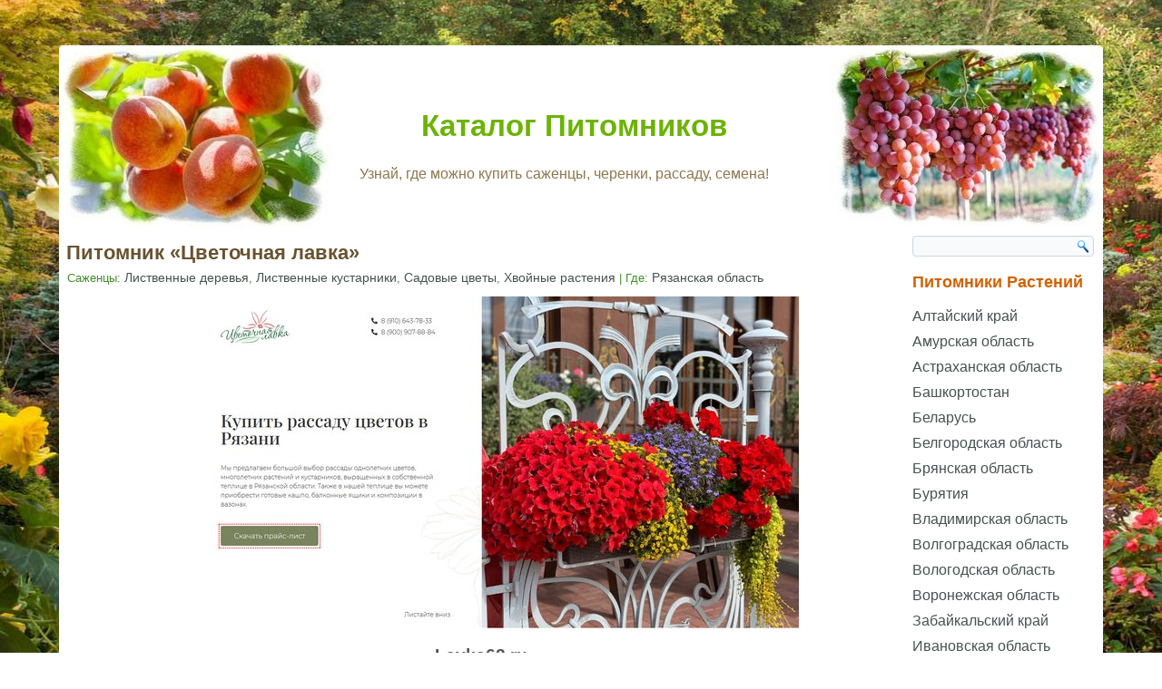

--- FILE ---
content_type: text/html; charset=UTF-8
request_url: https://pitomniki.info/pitomnik-cvetochnaja-lavka.html
body_size: 28830
content:
<!DOCTYPE html>
<html lang="ru-RU">
<head>
<meta charset="UTF-8" />
<meta name="viewport" content="width=device-width, initial-scale=1">
<meta name='wmail-verification' content='33475b5918dd08ff5e60f25e6e605e32' />
<!-- Yandex.RTB -->
<script>window.yaContextCb=window.yaContextCb||[]</script>
<script src="https://yandex.ru/ads/system/context.js" async></script>

<!-- Yandex.RTB R-A-4785924-3 -->
<script>
window.yaContextCb.push(()=>{
	Ya.Context.AdvManager.render({
		"blockId": "R-A-4785924-3",
		"type": "fullscreen",
		"platform": "desktop"
	})
})
</script>
<!-- Yandex.RTB R-A-4785924-4 -->
<script>
window.yaContextCb.push(()=>{
	Ya.Context.AdvManager.render({
		"blockId": "R-A-4785924-4",
		"type": "fullscreen",
		"platform": "touch"
	})
})
</script>
<!-- Yandex.RTB R-A-4785924-8 -->
<script>
window.yaContextCb.push(()=>{
	Ya.Context.AdvManager.render({
		"blockId": "R-A-4785924-8",
		"type": "topAd"
	})
})
</script>
<!--[if lt IE 9]><script src="http://html5shiv.googlecode.com/svn/trunk/html5.js"></script><![endif]-->

<link rel="stylesheet" href="https://pitomniki.info/wp-content/themes/fermer/style.css" media="screen" />
<link rel="pingback" href="https://pitomniki.info/xmlrpc.php" />
<link rel="shortcut icon" href="https://pitomniki.info/wp-content/themes/fermer/favicon.ico" />
<meta name='robots' content='index, follow, max-image-preview:large, max-snippet:-1, max-video-preview:-1' />

	<!-- This site is optimized with the Yoast SEO plugin v18.0 - https://yoast.com/wordpress/plugins/seo/ -->
	<title>Питомник «Цветочная лавка» в Рязанской области 🌳 Питомники.info</title>
	<meta name="description" content="👍 Питомник «Цветочная лавка» выращивает и реализует большой выбор рассады однолетних цветов, многолетних растений и кустарников." />
	<link rel="canonical" href="https://pitomniki.info/pitomnik-cvetochnaja-lavka.html" />
	<meta property="og:locale" content="ru_RU" />
	<meta property="og:type" content="article" />
	<meta property="og:title" content="Питомник «Цветочная лавка» в Рязанской области 🌳 Питомники.info" />
	<meta property="og:description" content="👍 Питомник «Цветочная лавка» выращивает и реализует большой выбор рассады однолетних цветов, многолетних растений и кустарников." />
	<meta property="og:url" content="https://pitomniki.info/pitomnik-cvetochnaja-lavka.html" />
	<meta property="og:site_name" content="Каталог Питомников" />
	<meta property="article:published_time" content="2021-03-17T21:28:28+00:00" />
	<meta property="article:modified_time" content="2023-02-19T19:33:21+00:00" />
	<meta property="og:image" content="https://pitomniki.info/wp-content/uploads/2021/05/pitomnik-cvetochnaja-lavka-.jpg" />
	<meta property="og:image:width" content="700" />
	<meta property="og:image:height" content="385" />
	<meta property="og:image:type" content="image/jpeg" />
	<meta name="twitter:card" content="summary" />
	<script type="application/ld+json" class="yoast-schema-graph">{"@context":"https://schema.org","@graph":[{"@type":"WebSite","@id":"https://pitomniki.info/#website","url":"https://pitomniki.info/","name":"Каталог Питомников","description":"Узнай, где можно купить саженцы, черенки, рассаду, семена!","inLanguage":"ru-RU"},{"@type":"ImageObject","@id":"https://pitomniki.info/pitomnik-cvetochnaja-lavka.html#primaryimage","inLanguage":"ru-RU","url":"https://pitomniki.info/wp-content/uploads/2021/05/pitomnik-cvetochnaja-lavka-.jpg","contentUrl":"https://pitomniki.info/wp-content/uploads/2021/05/pitomnik-cvetochnaja-lavka-.jpg","width":700,"height":385,"caption":"Питомник «Цветочная лавка»"},{"@type":"WebPage","@id":"https://pitomniki.info/pitomnik-cvetochnaja-lavka.html#webpage","url":"https://pitomniki.info/pitomnik-cvetochnaja-lavka.html","name":"Питомник «Цветочная лавка» в Рязанской области 🌳 Питомники.info","isPartOf":{"@id":"https://pitomniki.info/#website"},"primaryImageOfPage":{"@id":"https://pitomniki.info/pitomnik-cvetochnaja-lavka.html#primaryimage"},"datePublished":"2021-03-17T21:28:28+00:00","dateModified":"2023-02-19T19:33:21+00:00","author":{"@id":"https://pitomniki.info/#/schema/person/e601931cc66a5e4806a2a66bf1d58b1d"},"description":"👍 Питомник «Цветочная лавка» выращивает и реализует большой выбор рассады однолетних цветов, многолетних растений и кустарников.","breadcrumb":{"@id":"https://pitomniki.info/pitomnik-cvetochnaja-lavka.html#breadcrumb"},"inLanguage":"ru-RU","potentialAction":[{"@type":"ReadAction","target":["https://pitomniki.info/pitomnik-cvetochnaja-lavka.html"]}]},{"@type":"BreadcrumbList","@id":"https://pitomniki.info/pitomnik-cvetochnaja-lavka.html#breadcrumb","itemListElement":[{"@type":"ListItem","position":1,"name":"Каталог Питомников","item":"https://pitomniki.info/"},{"@type":"ListItem","position":2,"name":"Рязанская область","item":"https://pitomniki.info/gde/rjazanskaja-oblast"},{"@type":"ListItem","position":3,"name":"Питомник «Цветочная лавка»"}]},{"@type":"Person","@id":"https://pitomniki.info/#/schema/person/e601931cc66a5e4806a2a66bf1d58b1d","name":"Mix","url":"https://pitomniki.info/author/mix"}]}</script>
	<!-- / Yoast SEO plugin. -->


<link rel='dns-prefetch' href='//www.googletagmanager.com' />
<link rel='stylesheet' id='classic-theme-styles-css' href='https://pitomniki.info/wp-includes/css/classic-themes.min.css' type='text/css' media='all' />
<style id='global-styles-inline-css' type='text/css'>
body{--wp--preset--color--black: #000000;--wp--preset--color--cyan-bluish-gray: #abb8c3;--wp--preset--color--white: #ffffff;--wp--preset--color--pale-pink: #f78da7;--wp--preset--color--vivid-red: #cf2e2e;--wp--preset--color--luminous-vivid-orange: #ff6900;--wp--preset--color--luminous-vivid-amber: #fcb900;--wp--preset--color--light-green-cyan: #7bdcb5;--wp--preset--color--vivid-green-cyan: #00d084;--wp--preset--color--pale-cyan-blue: #8ed1fc;--wp--preset--color--vivid-cyan-blue: #0693e3;--wp--preset--color--vivid-purple: #9b51e0;--wp--preset--gradient--vivid-cyan-blue-to-vivid-purple: linear-gradient(135deg,rgba(6,147,227,1) 0%,rgb(155,81,224) 100%);--wp--preset--gradient--light-green-cyan-to-vivid-green-cyan: linear-gradient(135deg,rgb(122,220,180) 0%,rgb(0,208,130) 100%);--wp--preset--gradient--luminous-vivid-amber-to-luminous-vivid-orange: linear-gradient(135deg,rgba(252,185,0,1) 0%,rgba(255,105,0,1) 100%);--wp--preset--gradient--luminous-vivid-orange-to-vivid-red: linear-gradient(135deg,rgba(255,105,0,1) 0%,rgb(207,46,46) 100%);--wp--preset--gradient--very-light-gray-to-cyan-bluish-gray: linear-gradient(135deg,rgb(238,238,238) 0%,rgb(169,184,195) 100%);--wp--preset--gradient--cool-to-warm-spectrum: linear-gradient(135deg,rgb(74,234,220) 0%,rgb(151,120,209) 20%,rgb(207,42,186) 40%,rgb(238,44,130) 60%,rgb(251,105,98) 80%,rgb(254,248,76) 100%);--wp--preset--gradient--blush-light-purple: linear-gradient(135deg,rgb(255,206,236) 0%,rgb(152,150,240) 100%);--wp--preset--gradient--blush-bordeaux: linear-gradient(135deg,rgb(254,205,165) 0%,rgb(254,45,45) 50%,rgb(107,0,62) 100%);--wp--preset--gradient--luminous-dusk: linear-gradient(135deg,rgb(255,203,112) 0%,rgb(199,81,192) 50%,rgb(65,88,208) 100%);--wp--preset--gradient--pale-ocean: linear-gradient(135deg,rgb(255,245,203) 0%,rgb(182,227,212) 50%,rgb(51,167,181) 100%);--wp--preset--gradient--electric-grass: linear-gradient(135deg,rgb(202,248,128) 0%,rgb(113,206,126) 100%);--wp--preset--gradient--midnight: linear-gradient(135deg,rgb(2,3,129) 0%,rgb(40,116,252) 100%);--wp--preset--duotone--dark-grayscale: url('#wp-duotone-dark-grayscale');--wp--preset--duotone--grayscale: url('#wp-duotone-grayscale');--wp--preset--duotone--purple-yellow: url('#wp-duotone-purple-yellow');--wp--preset--duotone--blue-red: url('#wp-duotone-blue-red');--wp--preset--duotone--midnight: url('#wp-duotone-midnight');--wp--preset--duotone--magenta-yellow: url('#wp-duotone-magenta-yellow');--wp--preset--duotone--purple-green: url('#wp-duotone-purple-green');--wp--preset--duotone--blue-orange: url('#wp-duotone-blue-orange');--wp--preset--font-size--small: 13px;--wp--preset--font-size--medium: 20px;--wp--preset--font-size--large: 36px;--wp--preset--font-size--x-large: 42px;--wp--preset--spacing--20: 0.44rem;--wp--preset--spacing--30: 0.67rem;--wp--preset--spacing--40: 1rem;--wp--preset--spacing--50: 1.5rem;--wp--preset--spacing--60: 2.25rem;--wp--preset--spacing--70: 3.38rem;--wp--preset--spacing--80: 5.06rem;}:where(.is-layout-flex){gap: 0.5em;}body .is-layout-flow > .alignleft{float: left;margin-inline-start: 0;margin-inline-end: 2em;}body .is-layout-flow > .alignright{float: right;margin-inline-start: 2em;margin-inline-end: 0;}body .is-layout-flow > .aligncenter{margin-left: auto !important;margin-right: auto !important;}body .is-layout-constrained > .alignleft{float: left;margin-inline-start: 0;margin-inline-end: 2em;}body .is-layout-constrained > .alignright{float: right;margin-inline-start: 2em;margin-inline-end: 0;}body .is-layout-constrained > .aligncenter{margin-left: auto !important;margin-right: auto !important;}body .is-layout-constrained > :where(:not(.alignleft):not(.alignright):not(.alignfull)){max-width: var(--wp--style--global--content-size);margin-left: auto !important;margin-right: auto !important;}body .is-layout-constrained > .alignwide{max-width: var(--wp--style--global--wide-size);}body .is-layout-flex{display: flex;}body .is-layout-flex{flex-wrap: wrap;align-items: center;}body .is-layout-flex > *{margin: 0;}:where(.wp-block-columns.is-layout-flex){gap: 2em;}.has-black-color{color: var(--wp--preset--color--black) !important;}.has-cyan-bluish-gray-color{color: var(--wp--preset--color--cyan-bluish-gray) !important;}.has-white-color{color: var(--wp--preset--color--white) !important;}.has-pale-pink-color{color: var(--wp--preset--color--pale-pink) !important;}.has-vivid-red-color{color: var(--wp--preset--color--vivid-red) !important;}.has-luminous-vivid-orange-color{color: var(--wp--preset--color--luminous-vivid-orange) !important;}.has-luminous-vivid-amber-color{color: var(--wp--preset--color--luminous-vivid-amber) !important;}.has-light-green-cyan-color{color: var(--wp--preset--color--light-green-cyan) !important;}.has-vivid-green-cyan-color{color: var(--wp--preset--color--vivid-green-cyan) !important;}.has-pale-cyan-blue-color{color: var(--wp--preset--color--pale-cyan-blue) !important;}.has-vivid-cyan-blue-color{color: var(--wp--preset--color--vivid-cyan-blue) !important;}.has-vivid-purple-color{color: var(--wp--preset--color--vivid-purple) !important;}.has-black-background-color{background-color: var(--wp--preset--color--black) !important;}.has-cyan-bluish-gray-background-color{background-color: var(--wp--preset--color--cyan-bluish-gray) !important;}.has-white-background-color{background-color: var(--wp--preset--color--white) !important;}.has-pale-pink-background-color{background-color: var(--wp--preset--color--pale-pink) !important;}.has-vivid-red-background-color{background-color: var(--wp--preset--color--vivid-red) !important;}.has-luminous-vivid-orange-background-color{background-color: var(--wp--preset--color--luminous-vivid-orange) !important;}.has-luminous-vivid-amber-background-color{background-color: var(--wp--preset--color--luminous-vivid-amber) !important;}.has-light-green-cyan-background-color{background-color: var(--wp--preset--color--light-green-cyan) !important;}.has-vivid-green-cyan-background-color{background-color: var(--wp--preset--color--vivid-green-cyan) !important;}.has-pale-cyan-blue-background-color{background-color: var(--wp--preset--color--pale-cyan-blue) !important;}.has-vivid-cyan-blue-background-color{background-color: var(--wp--preset--color--vivid-cyan-blue) !important;}.has-vivid-purple-background-color{background-color: var(--wp--preset--color--vivid-purple) !important;}.has-black-border-color{border-color: var(--wp--preset--color--black) !important;}.has-cyan-bluish-gray-border-color{border-color: var(--wp--preset--color--cyan-bluish-gray) !important;}.has-white-border-color{border-color: var(--wp--preset--color--white) !important;}.has-pale-pink-border-color{border-color: var(--wp--preset--color--pale-pink) !important;}.has-vivid-red-border-color{border-color: var(--wp--preset--color--vivid-red) !important;}.has-luminous-vivid-orange-border-color{border-color: var(--wp--preset--color--luminous-vivid-orange) !important;}.has-luminous-vivid-amber-border-color{border-color: var(--wp--preset--color--luminous-vivid-amber) !important;}.has-light-green-cyan-border-color{border-color: var(--wp--preset--color--light-green-cyan) !important;}.has-vivid-green-cyan-border-color{border-color: var(--wp--preset--color--vivid-green-cyan) !important;}.has-pale-cyan-blue-border-color{border-color: var(--wp--preset--color--pale-cyan-blue) !important;}.has-vivid-cyan-blue-border-color{border-color: var(--wp--preset--color--vivid-cyan-blue) !important;}.has-vivid-purple-border-color{border-color: var(--wp--preset--color--vivid-purple) !important;}.has-vivid-cyan-blue-to-vivid-purple-gradient-background{background: var(--wp--preset--gradient--vivid-cyan-blue-to-vivid-purple) !important;}.has-light-green-cyan-to-vivid-green-cyan-gradient-background{background: var(--wp--preset--gradient--light-green-cyan-to-vivid-green-cyan) !important;}.has-luminous-vivid-amber-to-luminous-vivid-orange-gradient-background{background: var(--wp--preset--gradient--luminous-vivid-amber-to-luminous-vivid-orange) !important;}.has-luminous-vivid-orange-to-vivid-red-gradient-background{background: var(--wp--preset--gradient--luminous-vivid-orange-to-vivid-red) !important;}.has-very-light-gray-to-cyan-bluish-gray-gradient-background{background: var(--wp--preset--gradient--very-light-gray-to-cyan-bluish-gray) !important;}.has-cool-to-warm-spectrum-gradient-background{background: var(--wp--preset--gradient--cool-to-warm-spectrum) !important;}.has-blush-light-purple-gradient-background{background: var(--wp--preset--gradient--blush-light-purple) !important;}.has-blush-bordeaux-gradient-background{background: var(--wp--preset--gradient--blush-bordeaux) !important;}.has-luminous-dusk-gradient-background{background: var(--wp--preset--gradient--luminous-dusk) !important;}.has-pale-ocean-gradient-background{background: var(--wp--preset--gradient--pale-ocean) !important;}.has-electric-grass-gradient-background{background: var(--wp--preset--gradient--electric-grass) !important;}.has-midnight-gradient-background{background: var(--wp--preset--gradient--midnight) !important;}.has-small-font-size{font-size: var(--wp--preset--font-size--small) !important;}.has-medium-font-size{font-size: var(--wp--preset--font-size--medium) !important;}.has-large-font-size{font-size: var(--wp--preset--font-size--large) !important;}.has-x-large-font-size{font-size: var(--wp--preset--font-size--x-large) !important;}
.wp-block-navigation a:where(:not(.wp-element-button)){color: inherit;}
:where(.wp-block-columns.is-layout-flex){gap: 2em;}
.wp-block-pullquote{font-size: 1.5em;line-height: 1.6;}
</style>
<link rel='stylesheet' id='contact-form-7-css' href='https://pitomniki.info/wp-content/plugins/contact-form-7/includes/css/styles.css' type='text/css' media='all' />
<link rel='stylesheet' id='dashicons-css' href='https://pitomniki.info/wp-includes/css/dashicons.min.css' type='text/css' media='all' />
<link rel='stylesheet' id='rmp-menu-styles-css' href='https://pitomniki.info/wp-content/uploads/rmp-menu/css/rmp-menu.css' type='text/css' media='all' />
<link rel='stylesheet' id='front-css-yuzo_related_post-css' href='https://pitomniki.info/wp-content/plugins/yuzo-related-post/assets/css/style.css' type='text/css' media='all' />
<link rel='stylesheet' id='wp-pagenavi-css' href='https://pitomniki.info/wp-content/plugins/wp-pagenavi/pagenavi-css.css' type='text/css' media='all' />
<link rel='stylesheet' id='fancybox-css' href='https://pitomniki.info/wp-content/plugins/easy-fancybox/css/jquery.fancybox.min.css' type='text/css' media='screen' />
<link rel='stylesheet' id='jquery-lazyloadxt-fadein-css-css' href='//pitomniki.info/wp-content/plugins/a3-lazy-load/assets/css/jquery.lazyloadxt.fadein.css' type='text/css' media='all' />
<link rel='stylesheet' id='a3a3_lazy_load-css' href='//pitomniki.info/wp-content/uploads/sass/a3_lazy_load.min.css' type='text/css' media='all' />
<!--[if lte IE 7]>
<link rel='stylesheet' id='style.ie7.css-css' href='https://pitomniki.info/wp-content/themes/fermer/style.ie7.css' type='text/css' media='screen' />
<![endif]-->
<link rel='stylesheet' id='style.responsive.css-css' href='https://pitomniki.info/wp-content/themes/fermer/style.responsive.css' type='text/css' media='all' />
<script type='text/javascript' src='https://pitomniki.info/wp-content/themes/fermer/jquery.js' id='jquery-js'></script>

<!-- Google Analytics snippet added by Site Kit -->
<script type='text/javascript' src='https://www.googletagmanager.com/gtag/js?id=UA-202402133-4' id='google_gtagjs-js' async></script>
<script type='text/javascript' id='google_gtagjs-js-after'>
window.dataLayer = window.dataLayer || [];function gtag(){dataLayer.push(arguments);}
gtag('set', 'linker', {"domains":["pitomniki.info"]} );
gtag("js", new Date());
gtag("set", "developer_id.dZTNiMT", true);
gtag("config", "UA-202402133-4");
gtag("config", "G-4ZRTQF185X");
</script>

<!-- End Google Analytics snippet added by Site Kit -->
<script type='text/javascript' id='jquery-lazyloadxt-js-extra'>
/* <![CDATA[ */
var a3_lazyload_params = {"apply_images":"1","apply_videos":"1"};
/* ]]> */
</script>
<script type='text/javascript' src='//pitomniki.info/wp-content/plugins/a3-lazy-load/assets/js/jquery.lazyloadxt.extra.min.js' id='jquery-lazyloadxt-js'></script>
<script type='text/javascript' src='//pitomniki.info/wp-content/plugins/a3-lazy-load/assets/js/jquery.lazyloadxt.srcset.min.js' id='jquery-lazyloadxt-srcset-js'></script>
<script type='text/javascript' id='jquery-lazyloadxt-extend-js-extra'>
/* <![CDATA[ */
var a3_lazyload_extend_params = {"edgeY":"300","horizontal_container_classnames":""};
/* ]]> */
</script>
<script type='text/javascript' src='//pitomniki.info/wp-content/plugins/a3-lazy-load/assets/js/jquery.lazyloadxt.extend.js' id='jquery-lazyloadxt-extend-js'></script>
<script type='text/javascript' src='https://pitomniki.info/wp-content/themes/fermer/script.js' id='script.js-js'></script>
<script type='text/javascript' src='https://pitomniki.info/wp-content/themes/fermer/script.responsive.js' id='script.responsive.js-js'></script>
<meta name="generator" content="Site Kit by Google 1.50.0" /><style>.yuzo_related_post{}
.yuzo_related_post .relatedthumb{}</style><style>
						.yuzo_related_post .relatedthumb { background: !important; -webkit-transition: background 5s linear; -moz-transition: background 5s linear; -o-transition: background 5s linear; transition: background 5s linear;;color:!important; }
						.yuzo_related_post .relatedthumb:hover{background:#fcfcf4 !important;color:!important;}
						.yuzo_related_post .yuzo_text, .yuzo_related_post .yuzo_views_post {color:!important;}
						.yuzo_related_post .relatedthumb:hover .yuzo_text, .yuzo_related_post:hover .yuzo_views_post {color:!important;}
						.yuzo_related_post .relatedthumb a{color:!important;}
						.yuzo_related_post .relatedthumb a:hover{color:!important;}
						.yuzo_related_post .relatedthumb:hover a{ color:!important;}
						.yuzo_related_post .relatedthumb{  margin: 0px  0px  0px  0px;   padding: 5px  5px  5px  5px;  }

						
						</style><link rel="shortcut icon" href="https://pitomniki.info/wp-content/themes/fermer/favicon.ico" />		<style type="text/css" id="wp-custom-css">
			.archive  h2.art-postheader, .home h2.art-postheader,
.search h2.art-postheader{color: #59453A;
   margin: 3px 0;
   font-size: 14px;
   font-family: 'Comic Sans MS', Tahoma, Arial, Sans-Serif; text-align: center;line-height: 1.2;}
@media only screen and (max-width: 1000px) {
#art-main {
background: #FFFFFF;
}
@media only screen and (max-width: 1000px) {
.art-header {
background-image: none!important;
}
@media only screen and (max-width: 1000px) {
.art-sidebar0, .art-sidebar1, .art-sidebar2 {
display: none!important;
}		</style>
		
</head>

<body class="post-template-default single single-post postid-4651 single-format-standard">

<div id="art-main">

    <div class="art-sheet clearfix">


<header class="clearfix art-header">
    <div class="art-shapes">
		<div class="art-headline" data-left="52.71%">
    <a href="https://pitomniki.info/">Каталог Питомников</a>
</div>
		<div class="art-slogan" data-left="43.4%">Узнай, где можно купить саженцы, черенки, рассаду, семена!</div>


            </div>

                
           
</header>

<div class="art-layout-wrapper clearfix">
                <div class="art-content-layout">
                    <div class="art-content-layout-row">
                        <div class="art-layout-cell art-content clearfix">							<article id="post-4651"  class="art-post art-article  post-4651 post type-post status-publish format-standard has-post-thumbnail hentry category-listvennye-derevja category-listvennye-kustarniki category-sadovye-cvety category-hvojnye-rastenija tag-rjazanskaja-oblast">
                                <h1 class="art-postheader">Питомник «Цветочная лавка»</h1>                                                <div class="art-postheadericons art-metadata-icons"><span class="art-postcategoryicon"><span class="categories">Саженцы:</span> <a href="https://pitomniki.info/listvennye-derevja" rel="category tag">Лиственные деревья</a>, <a href="https://pitomniki.info/listvennye-kustarniki" rel="category tag">Лиственные кустарники</a>, <a href="https://pitomniki.info/sadovye-cvety" rel="category tag">Садовые цветы</a>, <a href="https://pitomniki.info/hvojnye-rastenija" rel="category tag">Хвойные растения</a></span> | <span class="art-posttagicon"><span class="tags">Где:</span> <a href="https://pitomniki.info/gde/rjazanskaja-oblast" rel="tag">Рязанская область</a></span></div>                <div class="art-postcontent clearfix"><p style="text-align: center;"><img decoding="async" class="lazy lazy-hidden aligncenter wp-image-4652 size-full" title="Питомник «Цветочная лавка»" src="//pitomniki.info/wp-content/plugins/a3-lazy-load/assets/images/lazy_placeholder.gif" data-lazy-type="image" data-src="https://pitomniki.info/wp-content/uploads/2021/05/pitomnik-cvetochnaja-lavka-.jpg" alt="Питомник «Цветочная лавка»" width="700" height="385" /><noscript><img decoding="async" class="aligncenter wp-image-4652 size-full" title="Питомник «Цветочная лавка»" src="https://pitomniki.info/wp-content/uploads/2021/05/pitomnik-cvetochnaja-lavka-.jpg" alt="Питомник «Цветочная лавка»" width="700" height="385" /></noscript><span style="font-size: 14pt;"><strong>Lavka62.ru</strong></span></p>
<p>Питомник «Цветочная лавка» выращивает и реализует большой выбор рассады однолетних цветов, многолетних растений и кустарников.</p>
<p style="text-align: center;"><span style="text-decoration: underline;"><strong>Адрес питомника:</strong></span></p>
<ul style="text-align: center;">
<li>Рязанская область, Солотчинское шоссе, 13-й километр, 26</li>
</ul>
<p style="text-align: center;"><span style="text-decoration: underline;"><strong>Телефоны:</strong></span></p>
<ul style="text-align: center;">
<li>8 (910) 643-78-33</li>
<li>8 (900) 907-88-84</li>
</ul>
<p style="text-align: center;"><span style="text-decoration: underline;"><strong>Электронная почта:</strong></span></p>
<ul style="text-align: center;">
<li>sale@rzs62.ru</li>
</ul>
<p style="text-align: center;"><span style="text-decoration: underline;"><strong>Питомник «Цветочная лавка» предлагает:</strong></span></p>
<ul>
<li style="text-align: center;">Рассада цветов</li>
<li style="text-align: center;">Лиственные деревья и кустарники</li>
<li style="text-align: center;">Хвойные растения</li>
</ul>
<div align="center">
<div style="position: relative; overflow: hidden;"><a style="color: #eee; font-size: 12px; position: absolute; top: 0px;" href="https://yandex.ru/maps/org/tsvetochnaya_lavka/1574528626/?utm_medium=mapframe&amp;utm_source=maps">Цветочная лавка</a><a style="color: #eee; font-size: 12px; position: absolute; top: 14px;" href="https://yandex.ru/maps/10776/ryazan-oblast/category/flower_shop/184108325/?utm_medium=mapframe&amp;utm_source=maps">Магазин цветов в Рязанской области</a><a style="color: #eee; font-size: 12px; position: absolute; top: 28px;" href="https://yandex.ru/maps/10776/ryazan-oblast/category/garden_center/184106480/?utm_medium=mapframe&amp;utm_source=maps">Садовый центр в Рязанской области</a><iframe class="lazy lazy-hidden" loading="lazy" style="position: relative;"  data-lazy-type="iframe" data-src="https://yandex.ru/map-widget/v1/-/CCU4V4DchA" width="100%" height="450" frameborder="0" allowfullscreen="allowfullscreen"></iframe><noscript><iframe loading="lazy" style="position: relative;" src="https://yandex.ru/map-widget/v1/-/CCU4V4DchA" width="100%" height="450" frameborder="0" allowfullscreen="allowfullscreen"></iframe></noscript></div>
<div style="max-width: 700px; width: 100%; height: 1200px; overflow: hidden; position: relative;"><iframe class="lazy lazy-hidden" style="width: 100%; height: 1200px; border: 0px solid #e6e6e6; border-radius: 8px; box-sizing: border-box;"  data-lazy-type="iframe" data-src="https://yandex.ru/maps-reviews-widget/1574528626?comments"></iframe><noscript><iframe style="width: 100%; height: 1200px; border: 0px solid #e6e6e6; border-radius: 8px; box-sizing: border-box;" src="https://yandex.ru/maps-reviews-widget/1574528626?comments"></iframe></noscript></div>
</div>
<!-- Begin Yuzo --><div class='yuzo_related_post style-2'  data-version='5.12.90'><!-- with result --><div class='yuzo_clearfixed yuzo__title'><h3>Питомники в этом регионе:</h3></div><div class='yuzo_wraps'>
						<div class="relatedthumb yuzo-list  " style=""  >  
						  <a  href="https://pitomniki.info/sadovyj-centr-cvety-i-derevja.html" class="image-list"  >
						  <div class="yuzo-img-wrap " style="width: 253px;height:176px;">
									
									 <div class="yuzo-img" style="background:url('https://pitomniki.info/wp-content/uploads/2020/11/sadovyj-centr-cvety-i-derevja-.jpg') 50% 50% no-repeat;width: 253px;height:176px;margin-bottom: 5px;background-size:  contain;  "></div>
						  </div>
						  </a>
						  <a  class="link-list yuzo__text--title" href="https://pitomniki.info/sadovyj-centr-cvety-i-derevja.html" style="font-size:16px;font-weight:bold;;line-height:24px;"> Садовый центр «Цветы и Деревья»  </a>
								<span class="yuzo_text" style="font-size:12px;" >FlowersTrees.ru
Садовый центр «Цветы и Деревья» занимается производством однолетних и многолетних растений, а также декоративно-лиственных, хвойных, ягодных кустарников и деревьев.
Адрес центра:


 	Рязанская область, г. Рязань, Московское шоссе, д.21

Телефон:


 	+7 920 634 75 80

Электронная почта:


 	cvetyderevya@mail.ru

Садо...</span>
						   
						</div>
						<div class="relatedthumb yuzo-list  " style=""  >  
						  <a  href="https://pitomniki.info/pitomnik-flora-servis.html" class="image-list"  >
						  <div class="yuzo-img-wrap " style="width: 253px;height:176px;">
									
									 <div class="yuzo-img" style="background:url('https://pitomniki.info/wp-content/uploads/2021/05/pitomnik-flora-servis-.jpg') 50% 50% no-repeat;width: 253px;height:176px;margin-bottom: 5px;background-size:  contain;  "></div>
						  </div>
						  </a>
						  <a  class="link-list yuzo__text--title" href="https://pitomniki.info/pitomnik-flora-servis.html" style="font-size:16px;font-weight:bold;;line-height:24px;"> Питомник «Флора Сервис»  </a>
								<span class="yuzo_text" style="font-size:12px;" >FloraService-Ryazan.ru
Компания и питомник «Флора Сервис» производит и поставляет растительные смеси для посадок деревьев и кустарников, посадочный материал (саженцы плодово-ягодных и декоративных культур).
Адрес питомника:


 	Рязанская область, г. Рязань, пр. Яблочкова 8Д

Телефоны:


 	8 (4912) 42-81-80
 	8-951-108-08-80

Электронна...</span>
						   
						</div>
						<div class="relatedthumb yuzo-list  " style=""  >  
						  <a  href="https://pitomniki.info/pitomnik-jagodnoe-korolevstvo.html" class="image-list"  >
						  <div class="yuzo-img-wrap " style="width: 253px;height:176px;">
									
									 <div class="yuzo-img" style="background:url('https://pitomniki.info/wp-content/uploads/2020/11/pitomnik-jagodnoe-korolevstvo-.jpg') 50% 50% no-repeat;width: 253px;height:176px;margin-bottom: 5px;background-size:  contain;  "></div>
						  </div>
						  </a>
						  <a  class="link-list yuzo__text--title" href="https://pitomniki.info/pitomnik-jagodnoe-korolevstvo.html" style="font-size:16px;font-weight:bold;;line-height:24px;"> Питомник «Ягодное королевство»  </a>
								<span class="yuzo_text" style="font-size:12px;" >Iagoda-Malina.ru
Питомник «Ягодное королевство» выращивает саженцы ягодных кустарников и рассаду клубники. Заказать и купить посадочный материал можно по электронной почте питомника с указанием города доставки, ФИО, номер телефона получателя, перечнем растений которые вы хотите купить. Доставка во все регионы России.
Адрес питомника:


 	Рязан...</span>
						   
						</div>
						<div class="relatedthumb yuzo-list  " style=""  >  
						  <a  href="https://pitomniki.info/pitomnik-vilenskij.html" class="image-list"  >
						  <div class="yuzo-img-wrap " style="width: 253px;height:176px;">
									
									 <div class="yuzo-img" style="background:url('https://pitomniki.info/wp-content/uploads/2020/11/pitomnik-rastenij-vilenskij-.jpg') 50% 50% no-repeat;width: 253px;height:176px;margin-bottom: 5px;background-size:  contain;  "></div>
						  </div>
						  </a>
						  <a  class="link-list yuzo__text--title" href="https://pitomniki.info/pitomnik-vilenskij.html" style="font-size:16px;font-weight:bold;;line-height:24px;"> Питомник «Виленский»  </a>
								<span class="yuzo_text" style="font-size:12px;" >Danika-Pitomnik.ru
Питомник растений «Виленский» производит многолетнюю цветочную рассаду и саженцы декоративных, плодово-ягодных деревьев и кустарников. Приобрести посадочный материал можно в питомнике, или сделать заказ через интернет-магазин.
Адрес питомника:


 	Рязанская область, Михайловский район, с. Виленка

Телефон:


 	+7 (930) ...</span>
						   
						</div>
						<div class="relatedthumb yuzo-list  " style=""  >  
						  <a  href="https://pitomniki.info/pitomnik-rjazzelenstroj.html" class="image-list"  >
						  <div class="yuzo-img-wrap " style="width: 253px;height:176px;">
									
									 <div class="yuzo-img" style="background:url('https://pitomniki.info/wp-content/uploads/2021/05/pitomnik-rjazzelenstroj-.jpg') 50% 50% no-repeat;width: 253px;height:176px;margin-bottom: 5px;background-size:  contain;  "></div>
						  </div>
						  </a>
						  <a  class="link-list yuzo__text--title" href="https://pitomniki.info/pitomnik-rjazzelenstroj.html" style="font-size:16px;font-weight:bold;;line-height:24px;"> Питомник «Ряззеленстрой»  </a>
								<span class="yuzo_text" style="font-size:12px;" >Rzs62.ru
Компания и питомник «Ряззеленстрой» выращивает и поставляет саженцы плодово-ягодных и декоративных культур оптом и в розницу, предоставляет услуги по ландшафтному дизайну, благоустройству и озеленению территорий.
Адрес питомника:


 	Рязанская область, г. Рязань, ул. Садовая, д.18, оф. 19

Телефон:


 	8 (900) 903-19-33

Электр...</span>
						   
						</div></div> <!-- end wrap -->
</div>  <!-- End Yuzo :) --></div>
                                                </article>
					<article id="bcn_widget-2"  class="art-post art-article  widget widget_breadcrumb_navxt">
                                                                                                <div class="art-postcontent clearfix"><!-- Breadcrumb NavXT 7.0.2 -->
<span property="itemListElement" typeof="ListItem"><a property="item" typeof="WebPage" title="Перейти к Каталог Питомников." href="https://pitomniki.info" class="home" ><span property="name">Каталог Питомников</span></a><meta property="position" content="1"></span> &gt; <span property="itemListElement" typeof="ListItem"><a property="item" typeof="WebPage" title="Go to the Лиственные деревья Рубрика archives." href="https://pitomniki.info/listvennye-derevja" class="taxonomy category" ><span property="name">Лиственные деревья</span></a><meta property="position" content="2"></span> &gt; <span property="itemListElement" typeof="ListItem"><span property="name" class="post post-post current-item">Питомник «Цветочная лавка»</span><meta property="url" content="https://pitomniki.info/pitomnik-cvetochnaja-lavka.html"><meta property="position" content="3"></span></div>
                                                </article>
	                        </div>
                        
<div class="art-layout-cell art-sidebar1 clearfix">
<div  id="search-3" class="art-block widget widget_search  clearfix">
        <div class="art-blockcontent"><form class="art-search" method="get" name="searchform" action="https://pitomniki.info/">
	<input name="s" type="text" value="" />
	<input class="art-search-button" type="submit" value="Search" />
</form></div>
</div><div  id="simpletags-2" class="art-block widget widget-simpletags  clearfix">
        <div class="art-blockheader">
            <div class="t">Питомники Растений</div>
        </div><div class="art-blockcontent">
<!-- Generated by TaxoPress 3.4.4 - https://wordpress.org/plugins/simple-tags/ -->
	<ul class="st-tag-cloud">
	<li><a href="https://pitomniki.info/gde/altajskij-kraj" id="tag-link-58" class="st-tags t2" title="22 topics" rel="tag" style="font-size:12pt; ">Алтайский край</a></li>
	<li><a href="https://pitomniki.info/gde/amurskaja-oblast" id="tag-link-59" class="st-tags t0" title="3 topics" rel="tag" style="font-size:12pt; ">Амурская область</a></li>
	<li><a href="https://pitomniki.info/gde/astrahanskaja-oblast" id="tag-link-138" class="st-tags t0" title="4 topics" rel="tag" style="font-size:12pt; ">Астраханская область</a></li>
	<li><a href="https://pitomniki.info/gde/bashkortostan" id="tag-link-60" class="st-tags t1" title="14 topics" rel="tag" style="font-size:12pt; ">Башкортостан</a></li>
	<li><a href="https://pitomniki.info/gde/belarus" id="tag-link-61" class="st-tags t0" title="4 topics" rel="tag" style="font-size:12pt; ">Беларусь</a></li>
	<li><a href="https://pitomniki.info/gde/belgorodskaja-oblast" id="tag-link-62" class="st-tags t1" title="13 topics" rel="tag" style="font-size:12pt; ">Белгородская область</a></li>
	<li><a href="https://pitomniki.info/gde/brjanskaja-oblast" id="tag-link-63" class="st-tags t0" title="6 topics" rel="tag" style="font-size:12pt; ">Брянская область</a></li>
	<li><a href="https://pitomniki.info/gde/burjatija" id="tag-link-79" class="st-tags t0" title="3 topics" rel="tag" style="font-size:12pt; ">Бурятия</a></li>
	<li><a href="https://pitomniki.info/gde/vladimirskaja-oblast" id="tag-link-64" class="st-tags t1" title="16 topics" rel="tag" style="font-size:12pt; ">Владимирская область</a></li>
	<li><a href="https://pitomniki.info/gde/volgogradskaja-oblast" id="tag-link-65" class="st-tags t1" title="16 topics" rel="tag" style="font-size:12pt; ">Волгоградская область</a></li>
	<li><a href="https://pitomniki.info/gde/vologodskaja-oblast" id="tag-link-66" class="st-tags t0" title="4 topics" rel="tag" style="font-size:12pt; ">Вологодская область</a></li>
	<li><a href="https://pitomniki.info/gde/voronezhskaja-oblast" id="tag-link-67" class="st-tags t1" title="17 topics" rel="tag" style="font-size:12pt; ">Воронежская область</a></li>
	<li><a href="https://pitomniki.info/gde/zabajkalskij-kraj" id="tag-link-68" class="st-tags t0" title="1 topics" rel="tag" style="font-size:12pt; ">Забайкальский край</a></li>
	<li><a href="https://pitomniki.info/gde/ivanovskaja-oblast" id="tag-link-69" class="st-tags t0" title="9 topics" rel="tag" style="font-size:12pt; ">Ивановская область</a></li>
	<li><a href="https://pitomniki.info/gde/irkutskaja-oblast" id="tag-link-70" class="st-tags t0" title="10 topics" rel="tag" style="font-size:12pt; ">Иркутская область</a></li>
	<li><a href="https://pitomniki.info/gde/kabardino-balkarija" id="tag-link-86" class="st-tags t0" title="2 topics" rel="tag" style="font-size:12pt; ">Кабардино-Балкария</a></li>
	<li><a href="https://pitomniki.info/gde/kaliningradskaja-oblast" id="tag-link-125" class="st-tags t0" title="11 topics" rel="tag" style="font-size:12pt; ">Калининградская область</a></li>
	<li><a href="https://pitomniki.info/gde/kaluzhskaja-oblast" id="tag-link-96" class="st-tags t1" title="13 topics" rel="tag" style="font-size:12pt; ">Калужская область</a></li>
	<li><a href="https://pitomniki.info/gde/kemerovskaja-oblast" id="tag-link-71" class="st-tags t0" title="10 topics" rel="tag" style="font-size:12pt; ">Кемеровская область</a></li>
	<li><a href="https://pitomniki.info/gde/kirovskaja-oblast" id="tag-link-97" class="st-tags t0" title="11 topics" rel="tag" style="font-size:12pt; ">Кировская область</a></li>
	<li><a href="https://pitomniki.info/gde/kostromskaja-oblast" id="tag-link-127" class="st-tags t0" title="3 topics" rel="tag" style="font-size:12pt; ">Костромская область</a></li>
	<li><a href="https://pitomniki.info/gde/krasnodarskij-kraj" id="tag-link-72" class="st-tags t4" title="53 topics" rel="tag" style="font-size:12pt; ">Краснодарский край</a></li>
	<li><a href="https://pitomniki.info/gde/krasnojarskij-kraj" id="tag-link-98" class="st-tags t1" title="20 topics" rel="tag" style="font-size:12pt; ">Красноярский край</a></li>
	<li><a href="https://pitomniki.info/gde/krym" id="tag-link-109" class="st-tags t2" title="24 topics" rel="tag" style="font-size:12pt; ">Крым</a></li>
	<li><a href="https://pitomniki.info/gde/kurganskaja-oblast" id="tag-link-128" class="st-tags t0" title="7 topics" rel="tag" style="font-size:12pt; ">Курганская область</a></li>
	<li><a href="https://pitomniki.info/gde/kurskaja-oblast" id="tag-link-110" class="st-tags t0" title="8 topics" rel="tag" style="font-size:12pt; ">Курская область</a></li>
	<li><a href="https://pitomniki.info/gde/leningradskaja-oblast" id="tag-link-73" class="st-tags t6" title="67 topics" rel="tag" style="font-size:12pt; ">Ленинградская область</a></li>
	<li><a href="https://pitomniki.info/gde/lipeckaja-oblast" id="tag-link-89" class="st-tags t0" title="10 topics" rel="tag" style="font-size:12pt; ">Липецкая область</a></li>
	<li><a href="https://pitomniki.info/gde/moskovskaja-oblast" id="tag-link-74" class="st-tags t10" title="106 topics" rel="tag" style="font-size:12pt; ">Московская область</a></li>
	<li><a href="https://pitomniki.info/gde/nizhegorodskaja-oblast" id="tag-link-75" class="st-tags t2" title="26 topics" rel="tag" style="font-size:12pt; ">Нижегородская область</a></li>
	<li><a href="https://pitomniki.info/gde/novgorodskaja-oblast" id="tag-link-124" class="st-tags t0" title="9 topics" rel="tag" style="font-size:12pt; ">Новгородская область</a></li>
	<li><a href="https://pitomniki.info/gde/novosibirskaja-oblast" id="tag-link-76" class="st-tags t2" title="27 topics" rel="tag" style="font-size:12pt; ">Новосибирская область</a></li>
	<li><a href="https://pitomniki.info/gde/omskaja-oblast" id="tag-link-77" class="st-tags t1" title="13 topics" rel="tag" style="font-size:12pt; ">Омская область</a></li>
	<li><a href="https://pitomniki.info/gde/orenburgskaja-oblast" id="tag-link-121" class="st-tags t1" title="14 topics" rel="tag" style="font-size:12pt; ">Оренбургская область</a></li>
	<li><a href="https://pitomniki.info/gde/orlovskaja-oblast" id="tag-link-88" class="st-tags t1" title="13 topics" rel="tag" style="font-size:12pt; ">Орловская область</a></li>
	<li><a href="https://pitomniki.info/gde/penzenskaja-oblast" id="tag-link-78" class="st-tags t0" title="9 topics" rel="tag" style="font-size:12pt; ">Пензенская область</a></li>
	<li><a href="https://pitomniki.info/gde/permskij-kraj" id="tag-link-95" class="st-tags t1" title="20 topics" rel="tag" style="font-size:12pt; ">Пермский край</a></li>
	<li><a href="https://pitomniki.info/gde/primorskij-kraj" id="tag-link-115" class="st-tags t1" title="18 topics" rel="tag" style="font-size:12pt; ">Приморский край</a></li>
	<li><a href="https://pitomniki.info/gde/pskovskaja-oblast" id="tag-link-129" class="st-tags t0" title="6 topics" rel="tag" style="font-size:12pt; ">Псковская область</a></li>
	<li><a href="https://pitomniki.info/gde/respublika-karelija" id="tag-link-126" class="st-tags t0" title="2 topics" rel="tag" style="font-size:12pt; ">Республика Карелия</a></li>
	<li><a href="https://pitomniki.info/gde/respublika-marij-jel" id="tag-link-122" class="st-tags t0" title="2 topics" rel="tag" style="font-size:12pt; ">Республика Марий Эл</a></li>
	<li><a href="https://pitomniki.info/gde/rostovskaja-oblast" id="tag-link-114" class="st-tags t3" title="34 topics" rel="tag" style="font-size:12pt; ">Ростовская область</a></li>
	<li><a href="https://pitomniki.info/gde/rjazanskaja-oblast" id="tag-link-108" class="st-tags t0" title="9 topics" rel="tag" style="font-size:12pt; ">Рязанская область</a></li>
	<li><a href="https://pitomniki.info/gde/samarskaja-oblast" id="tag-link-94" class="st-tags t1" title="19 topics" rel="tag" style="font-size:12pt; ">Самарская область</a></li>
	<li><a href="https://pitomniki.info/gde/saratovskaja-oblast" id="tag-link-116" class="st-tags t1" title="20 topics" rel="tag" style="font-size:12pt; ">Саратовская область</a></li>
	<li><a href="https://pitomniki.info/gde/sahalinskaja-oblast" id="tag-link-130" class="st-tags t0" title="3 topics" rel="tag" style="font-size:12pt; ">Сахалинская область</a></li>
	<li><a href="https://pitomniki.info/gde/sverdlovskaja-oblast" id="tag-link-80" class="st-tags t2" title="27 topics" rel="tag" style="font-size:12pt; ">Свердловская область</a></li>
	<li><a href="https://pitomniki.info/gde/smolenskaja-oblast" id="tag-link-92" class="st-tags t0" title="10 topics" rel="tag" style="font-size:12pt; ">Смоленская область</a></li>
	<li><a href="https://pitomniki.info/gde/stavropolskij-kraj" id="tag-link-91" class="st-tags t0" title="10 topics" rel="tag" style="font-size:12pt; ">Ставропольский край</a></li>
	<li><a href="https://pitomniki.info/gde/tambovskaja-oblast" id="tag-link-81" class="st-tags t1" title="20 topics" rel="tag" style="font-size:12pt; ">Тамбовская область</a></li>
	<li><a href="https://pitomniki.info/gde/tatarstan" id="tag-link-87" class="st-tags t1" title="15 topics" rel="tag" style="font-size:12pt; ">Татарстан</a></li>
	<li><a href="https://pitomniki.info/gde/tverskaja-oblast" id="tag-link-111" class="st-tags t1" title="14 topics" rel="tag" style="font-size:12pt; ">Тверская область</a></li>
	<li><a href="https://pitomniki.info/gde/tomskaja-oblast" id="tag-link-90" class="st-tags t0" title="8 topics" rel="tag" style="font-size:12pt; ">Томская область</a></li>
	<li><a href="https://pitomniki.info/gde/tulskaja-oblast" id="tag-link-82" class="st-tags t1" title="17 topics" rel="tag" style="font-size:12pt; ">Тульская область</a></li>
	<li><a href="https://pitomniki.info/gde/tjumenskaja-oblast" id="tag-link-117" class="st-tags t0" title="7 topics" rel="tag" style="font-size:12pt; ">Тюменская область</a></li>
	<li><a href="https://pitomniki.info/gde/udmurtija" id="tag-link-93" class="st-tags t0" title="8 topics" rel="tag" style="font-size:12pt; ">Удмуртия</a></li>
	<li><a href="https://pitomniki.info/gde/uljanovskaja-oblast" id="tag-link-83" class="st-tags t0" title="9 topics" rel="tag" style="font-size:12pt; ">Ульяновская область</a></li>
	<li><a href="https://pitomniki.info/gde/habarovskij-kraj" id="tag-link-120" class="st-tags t0" title="1 topics" rel="tag" style="font-size:12pt; ">Хабаровский край</a></li>
	<li><a href="https://pitomniki.info/gde/hakasija" id="tag-link-137" class="st-tags t0" title="3 topics" rel="tag" style="font-size:12pt; ">Хакасия</a></li>
	<li><a href="https://pitomniki.info/gde/cheljabinskaja-oblast" id="tag-link-84" class="st-tags t2" title="31 topics" rel="tag" style="font-size:12pt; ">Челябинская область</a></li>
	<li><a href="https://pitomniki.info/gde/chuvashija" id="tag-link-112" class="st-tags t0" title="6 topics" rel="tag" style="font-size:12pt; ">Чувашия</a></li>
	<li><a href="https://pitomniki.info/gde/jaroslavskaja-oblast" id="tag-link-113" class="st-tags t1" title="16 topics" rel="tag" style="font-size:12pt; ">Ярославская область</a></li>
</ul>

</div>
</div><div  id="text-3" class="art-block widget widget_text  clearfix">
        <div class="art-blockcontent">			<div class="textwidget"><p><!-- Yandex.RTB R-A-4785924-5 --></p>
<div id="yandex_rtb_R-A-4785924-5"></div>
<p><script>
window.yaContextCb.push(()=>{
	Ya.Context.AdvManager.render({
		"blockId": "R-A-4785924-5",
		"renderTo": "yandex_rtb_R-A-4785924-5"
	})
})
</script></p>
</div>
		</div>
</div>



                        </div>                    </div>
                </div>

            </div><footer class="art-footer clearfix"><div class="art-content-layout">
  <div class="art-content-layout-row">
		<div class="clearfix art-layout-cell art-layout-cell-size1">
			<div class="art-center-wrapper">
		<div class="art-center-inner">
			<div class="art-widget widget_text widget widget_custom_html" id="custom_html-8" ><div class="art-widget-content"><div class="textwidget custom-html-widget">			<button type="button"  aria-controls="rmp-container-6787" aria-label="Menu Trigger" id="rmp_menu_trigger-6787"  class="rmp_menu_trigger rmp-menu-trigger-boring">
								<span class="rmp-trigger-box">
									<span class="responsive-menu-pro-inner"></span>
								</span>
					</button>
						<div id="rmp-container-6787" class="rmp-container rmp-container rmp-slide-left">
							<div id="rmp-menu-title-6787" class="rmp-menu-title">
									<span class="rmp-menu-title-link">
																<span>Каталог питомников</span>
									</span>
							</div>
			<div id="rmp-menu-wrap-6787" class="rmp-menu-wrap"><ul id="rmp-menu-6787" class="rmp-menu" role="menubar" aria-label="Mobile Menu"><li id="rmp-menu-item-3048" class=" menu-item menu-item-type-custom menu-item-object-custom rmp-menu-item rmp-menu-top-level-item" role="none"><a  href="https://pitomniki.info/gde/altajskij-kraj"  class="rmp-menu-item-link"  role="menuitem"  >Алтайский край</a></li><li id="rmp-menu-item-3049" class=" menu-item menu-item-type-custom menu-item-object-custom rmp-menu-item rmp-menu-top-level-item" role="none"><a  href="https://pitomniki.info/gde/amurskaja-oblast"  class="rmp-menu-item-link"  role="menuitem"  >Амурская область</a></li><li id="rmp-menu-item-7693" class=" menu-item menu-item-type-custom menu-item-object-custom rmp-menu-item rmp-menu-top-level-item" role="none"><a  href="https://pitomniki.info/gde/astrahanskaja-oblast"  class="rmp-menu-item-link"  role="menuitem"  >Астраханская область</a></li><li id="rmp-menu-item-3050" class=" menu-item menu-item-type-custom menu-item-object-custom rmp-menu-item rmp-menu-top-level-item" role="none"><a  href="https://pitomniki.info/gde/bashkortostan"  class="rmp-menu-item-link"  role="menuitem"  >Башкортостан</a></li><li id="rmp-menu-item-3051" class=" menu-item menu-item-type-custom menu-item-object-custom rmp-menu-item rmp-menu-top-level-item" role="none"><a  href="https://pitomniki.info/gde/belarus"  class="rmp-menu-item-link"  role="menuitem"  >Беларусь</a></li><li id="rmp-menu-item-3052" class=" menu-item menu-item-type-custom menu-item-object-custom rmp-menu-item rmp-menu-top-level-item" role="none"><a  href="https://pitomniki.info/gde/belgorodskaja-oblast"  class="rmp-menu-item-link"  role="menuitem"  >Белгородская область</a></li><li id="rmp-menu-item-3053" class=" menu-item menu-item-type-custom menu-item-object-custom rmp-menu-item rmp-menu-top-level-item" role="none"><a  href="https://pitomniki.info/gde/brjanskaja-oblast"  class="rmp-menu-item-link"  role="menuitem"  >Брянская область</a></li><li id="rmp-menu-item-3079" class=" menu-item menu-item-type-custom menu-item-object-custom rmp-menu-item rmp-menu-top-level-item" role="none"><a  href="https://pitomniki.info/gde/burjatija"  class="rmp-menu-item-link"  role="menuitem"  >Бурятия</a></li><li id="rmp-menu-item-3054" class=" menu-item menu-item-type-custom menu-item-object-custom rmp-menu-item rmp-menu-top-level-item" role="none"><a  href="https://pitomniki.info/gde/vladimirskaja-oblast"  class="rmp-menu-item-link"  role="menuitem"  >Владимирская область</a></li><li id="rmp-menu-item-3055" class=" menu-item menu-item-type-custom menu-item-object-custom rmp-menu-item rmp-menu-top-level-item" role="none"><a  href="https://pitomniki.info/gde/volgogradskaja-oblast"  class="rmp-menu-item-link"  role="menuitem"  >Волгоградская область</a></li><li id="rmp-menu-item-3056" class=" menu-item menu-item-type-custom menu-item-object-custom rmp-menu-item rmp-menu-top-level-item" role="none"><a  href="https://pitomniki.info/gde/vologodskaja-oblast"  class="rmp-menu-item-link"  role="menuitem"  >Вологодская область</a></li><li id="rmp-menu-item-3057" class=" menu-item menu-item-type-custom menu-item-object-custom rmp-menu-item rmp-menu-top-level-item" role="none"><a  href="https://pitomniki.info/gde/voronezhskaja-oblast"  class="rmp-menu-item-link"  role="menuitem"  >Воронежская область</a></li><li id="rmp-menu-item-3058" class=" menu-item menu-item-type-custom menu-item-object-custom rmp-menu-item rmp-menu-top-level-item" role="none"><a  href="https://pitomniki.info/gde/zabajkalskij-kraj"  class="rmp-menu-item-link"  role="menuitem"  >Забайкальский край</a></li><li id="rmp-menu-item-3059" class=" menu-item menu-item-type-custom menu-item-object-custom rmp-menu-item rmp-menu-top-level-item" role="none"><a  href="https://pitomniki.info/gde/ivanovskaja-oblast"  class="rmp-menu-item-link"  role="menuitem"  >Ивановская область</a></li><li id="rmp-menu-item-3060" class=" menu-item menu-item-type-custom menu-item-object-custom rmp-menu-item rmp-menu-top-level-item" role="none"><a  href="https://pitomniki.info/gde/irkutskaja-oblast"  class="rmp-menu-item-link"  role="menuitem"  >Иркутская область</a></li><li id="rmp-menu-item-3061" class=" menu-item menu-item-type-custom menu-item-object-custom rmp-menu-item rmp-menu-top-level-item" role="none"><a  href="https://pitomniki.info/gde/kabardino-balkarija"  class="rmp-menu-item-link"  role="menuitem"  >Кабардино-Балкария</a></li><li id="rmp-menu-item-6845" class=" menu-item menu-item-type-custom menu-item-object-custom rmp-menu-item rmp-menu-top-level-item" role="none"><a  href="https://pitomniki.info/gde/kaliningradskaja-oblast"  class="rmp-menu-item-link"  role="menuitem"  >Калининградская область</a></li><li id="rmp-menu-item-3062" class=" menu-item menu-item-type-custom menu-item-object-custom rmp-menu-item rmp-menu-top-level-item" role="none"><a  href="https://pitomniki.info/gde/kaluzhskaja-oblast"  class="rmp-menu-item-link"  role="menuitem"  >Калужская область</a></li><li id="rmp-menu-item-3063" class=" menu-item menu-item-type-custom menu-item-object-custom rmp-menu-item rmp-menu-top-level-item" role="none"><a  href="https://pitomniki.info/gde/kemerovskaja-oblast"  class="rmp-menu-item-link"  role="menuitem"  >Кемеровская область</a></li><li id="rmp-menu-item-3064" class=" menu-item menu-item-type-custom menu-item-object-custom rmp-menu-item rmp-menu-top-level-item" role="none"><a  href="https://pitomniki.info/gde/kirovskaja-oblast"  class="rmp-menu-item-link"  role="menuitem"  >Кировская область</a></li><li id="rmp-menu-item-6846" class=" menu-item menu-item-type-custom menu-item-object-custom rmp-menu-item rmp-menu-top-level-item" role="none"><a  href="https://pitomniki.info/gde/kostromskaja-oblast"  class="rmp-menu-item-link"  role="menuitem"  >Костромская область</a></li><li id="rmp-menu-item-3065" class=" menu-item menu-item-type-custom menu-item-object-custom rmp-menu-item rmp-menu-top-level-item" role="none"><a  href="https://pitomniki.info/gde/krasnodarskij-kraj"  class="rmp-menu-item-link"  role="menuitem"  >Краснодарский край</a></li><li id="rmp-menu-item-3066" class=" menu-item menu-item-type-custom menu-item-object-custom rmp-menu-item rmp-menu-top-level-item" role="none"><a  href="https://pitomniki.info/gde/krasnojarskij-kraj"  class="rmp-menu-item-link"  role="menuitem"  >Красноярский край</a></li><li id="rmp-menu-item-3067" class=" menu-item menu-item-type-custom menu-item-object-custom rmp-menu-item rmp-menu-top-level-item" role="none"><a  href="https://pitomniki.info/gde/krym"  class="rmp-menu-item-link"  role="menuitem"  >Крым</a></li><li id="rmp-menu-item-6847" class=" menu-item menu-item-type-custom menu-item-object-custom rmp-menu-item rmp-menu-top-level-item" role="none"><a  href="https://pitomniki.info/gde/kurganskaja-oblast"  class="rmp-menu-item-link"  role="menuitem"  >Курганская область</a></li><li id="rmp-menu-item-3068" class=" menu-item menu-item-type-custom menu-item-object-custom rmp-menu-item rmp-menu-top-level-item" role="none"><a  href="https://pitomniki.info/gde/kurskaja-oblast"  class="rmp-menu-item-link"  role="menuitem"  >Курская область</a></li><li id="rmp-menu-item-3069" class=" menu-item menu-item-type-custom menu-item-object-custom rmp-menu-item rmp-menu-top-level-item" role="none"><a  href="https://pitomniki.info/gde/leningradskaja-oblast"  class="rmp-menu-item-link"  role="menuitem"  >Ленинградская область</a></li><li id="rmp-menu-item-3070" class=" menu-item menu-item-type-custom menu-item-object-custom rmp-menu-item rmp-menu-top-level-item" role="none"><a  href="https://pitomniki.info/gde/lipeckaja-oblast"  class="rmp-menu-item-link"  role="menuitem"  >Липецкая область</a></li><li id="rmp-menu-item-3071" class=" menu-item menu-item-type-custom menu-item-object-custom rmp-menu-item rmp-menu-top-level-item" role="none"><a  href="https://pitomniki.info/gde/moskovskaja-oblast"  class="rmp-menu-item-link"  role="menuitem"  >Московская область</a></li><li id="rmp-menu-item-3072" class=" menu-item menu-item-type-custom menu-item-object-custom rmp-menu-item rmp-menu-top-level-item" role="none"><a  href="https://pitomniki.info/gde/nizhegorodskaja-oblast"  class="rmp-menu-item-link"  role="menuitem"  >Нижегородская область</a></li><li id="rmp-menu-item-6848" class=" menu-item menu-item-type-custom menu-item-object-custom rmp-menu-item rmp-menu-top-level-item" role="none"><a  href="https://pitomniki.info/gde/novgorodskaja-oblast"  class="rmp-menu-item-link"  role="menuitem"  >Новгородская область</a></li><li id="rmp-menu-item-3073" class=" menu-item menu-item-type-custom menu-item-object-custom rmp-menu-item rmp-menu-top-level-item" role="none"><a  href="https://pitomniki.info/gde/novosibirskaja-oblast"  class="rmp-menu-item-link"  role="menuitem"  >Новосибирская область</a></li><li id="rmp-menu-item-3074" class=" menu-item menu-item-type-custom menu-item-object-custom rmp-menu-item rmp-menu-top-level-item" role="none"><a  href="https://pitomniki.info/gde/omskaja-oblast"  class="rmp-menu-item-link"  role="menuitem"  >Омская область</a></li><li id="rmp-menu-item-6849" class=" menu-item menu-item-type-custom menu-item-object-custom rmp-menu-item rmp-menu-top-level-item" role="none"><a  href="https://pitomniki.info/gde/orenburgskaja-oblast"  class="rmp-menu-item-link"  role="menuitem"  >Оренбургская область</a></li><li id="rmp-menu-item-3075" class=" menu-item menu-item-type-custom menu-item-object-custom rmp-menu-item rmp-menu-top-level-item" role="none"><a  href="https://pitomniki.info/gde/orlovskaja-oblast"  class="rmp-menu-item-link"  role="menuitem"  >Орловская область</a></li><li id="rmp-menu-item-3076" class=" menu-item menu-item-type-custom menu-item-object-custom rmp-menu-item rmp-menu-top-level-item" role="none"><a  href="https://pitomniki.info/gde/penzenskaja-oblast"  class="rmp-menu-item-link"  role="menuitem"  >Пензенская область</a></li><li id="rmp-menu-item-3077" class=" menu-item menu-item-type-custom menu-item-object-custom rmp-menu-item rmp-menu-top-level-item" role="none"><a  href="https://pitomniki.info/gde/permskij-kraj"  class="rmp-menu-item-link"  role="menuitem"  >Пермский край</a></li><li id="rmp-menu-item-3078" class=" menu-item menu-item-type-custom menu-item-object-custom rmp-menu-item rmp-menu-top-level-item" role="none"><a  href="https://pitomniki.info/gde/primorskij-kraj"  class="rmp-menu-item-link"  role="menuitem"  >Приморский край</a></li><li id="rmp-menu-item-6850" class=" menu-item menu-item-type-custom menu-item-object-custom rmp-menu-item rmp-menu-top-level-item" role="none"><a  href="https://pitomniki.info/gde/pskovskaja-oblast"  class="rmp-menu-item-link"  role="menuitem"  >Псковская область</a></li><li id="rmp-menu-item-6851" class=" menu-item menu-item-type-custom menu-item-object-custom rmp-menu-item rmp-menu-top-level-item" role="none"><a  href="https://pitomniki.info/gde/respublika-karelija"  class="rmp-menu-item-link"  role="menuitem"  >Республика Карелия</a></li><li id="rmp-menu-item-6852" class=" menu-item menu-item-type-custom menu-item-object-custom rmp-menu-item rmp-menu-top-level-item" role="none"><a  href="https://pitomniki.info/gde/respublika-marij-jel"  class="rmp-menu-item-link"  role="menuitem"  >Республика Марий Эл</a></li><li id="rmp-menu-item-3080" class=" menu-item menu-item-type-custom menu-item-object-custom rmp-menu-item rmp-menu-top-level-item" role="none"><a  href="https://pitomniki.info/gde/rostovskaja-oblast"  class="rmp-menu-item-link"  role="menuitem"  >Ростовская область</a></li><li id="rmp-menu-item-3081" class=" menu-item menu-item-type-custom menu-item-object-custom rmp-menu-item rmp-menu-top-level-item" role="none"><a  href="https://pitomniki.info/gde/rjazanskaja-oblast"  class="rmp-menu-item-link"  role="menuitem"  >Рязанская область</a></li><li id="rmp-menu-item-3082" class=" menu-item menu-item-type-custom menu-item-object-custom rmp-menu-item rmp-menu-top-level-item" role="none"><a  href="https://pitomniki.info/gde/samarskaja-oblast"  class="rmp-menu-item-link"  role="menuitem"  >Самарская область</a></li><li id="rmp-menu-item-3083" class=" menu-item menu-item-type-custom menu-item-object-custom rmp-menu-item rmp-menu-top-level-item" role="none"><a  href="https://pitomniki.info/gde/saratovskaja-oblast"  class="rmp-menu-item-link"  role="menuitem"  >Саратовская область</a></li><li id="rmp-menu-item-6853" class=" menu-item menu-item-type-custom menu-item-object-custom rmp-menu-item rmp-menu-top-level-item" role="none"><a  href="https://pitomniki.info/gde/sahalinskaja-oblast"  class="rmp-menu-item-link"  role="menuitem"  >Сахалинская область</a></li><li id="rmp-menu-item-3084" class=" menu-item menu-item-type-custom menu-item-object-custom rmp-menu-item rmp-menu-top-level-item" role="none"><a  href="https://pitomniki.info/gde/sverdlovskaja-oblast"  class="rmp-menu-item-link"  role="menuitem"  >Свердловская область</a></li><li id="rmp-menu-item-3085" class=" menu-item menu-item-type-custom menu-item-object-custom rmp-menu-item rmp-menu-top-level-item" role="none"><a  href="https://pitomniki.info/gde/smolenskaja-oblast"  class="rmp-menu-item-link"  role="menuitem"  >Смоленская область</a></li><li id="rmp-menu-item-3086" class=" menu-item menu-item-type-custom menu-item-object-custom rmp-menu-item rmp-menu-top-level-item" role="none"><a  href="https://pitomniki.info/gde/stavropolskij-kraj"  class="rmp-menu-item-link"  role="menuitem"  >Ставропольский край</a></li><li id="rmp-menu-item-3087" class=" menu-item menu-item-type-custom menu-item-object-custom rmp-menu-item rmp-menu-top-level-item" role="none"><a  href="https://pitomniki.info/gde/tambovskaja-oblast"  class="rmp-menu-item-link"  role="menuitem"  >Тамбовская область</a></li><li id="rmp-menu-item-3088" class=" menu-item menu-item-type-custom menu-item-object-custom rmp-menu-item rmp-menu-top-level-item" role="none"><a  href="https://pitomniki.info/gde/tatarstan"  class="rmp-menu-item-link"  role="menuitem"  >Татарстан</a></li><li id="rmp-menu-item-3089" class=" menu-item menu-item-type-custom menu-item-object-custom rmp-menu-item rmp-menu-top-level-item" role="none"><a  href="https://pitomniki.info/gde/tverskaja-oblast"  class="rmp-menu-item-link"  role="menuitem"  >Тверская область</a></li><li id="rmp-menu-item-3090" class=" menu-item menu-item-type-custom menu-item-object-custom rmp-menu-item rmp-menu-top-level-item" role="none"><a  href="https://pitomniki.info/gde/tomskaja-oblast"  class="rmp-menu-item-link"  role="menuitem"  >Томская область</a></li><li id="rmp-menu-item-3091" class=" menu-item menu-item-type-custom menu-item-object-custom rmp-menu-item rmp-menu-top-level-item" role="none"><a  href="https://pitomniki.info/gde/tulskaja-oblast"  class="rmp-menu-item-link"  role="menuitem"  >Тульская область</a></li><li id="rmp-menu-item-6854" class=" menu-item menu-item-type-custom menu-item-object-custom rmp-menu-item rmp-menu-top-level-item" role="none"><a  href="https://pitomniki.info/gde/tjumenskaja-oblast"  class="rmp-menu-item-link"  role="menuitem"  >Тюменская область</a></li><li id="rmp-menu-item-3092" class=" menu-item menu-item-type-custom menu-item-object-custom rmp-menu-item rmp-menu-top-level-item" role="none"><a  href="https://pitomniki.info/gde/udmurtija"  class="rmp-menu-item-link"  role="menuitem"  >Удмуртия</a></li><li id="rmp-menu-item-6855" class=" menu-item menu-item-type-custom menu-item-object-custom rmp-menu-item rmp-menu-top-level-item" role="none"><a  href="https://pitomniki.info/gde/habarovskij-kraj"  class="rmp-menu-item-link"  role="menuitem"  >Хабаровский край</a></li><li id="rmp-menu-item-7654" class=" menu-item menu-item-type-custom menu-item-object-custom rmp-menu-item rmp-menu-top-level-item" role="none"><a  href="https://pitomniki.info/gde/hakasija"  class="rmp-menu-item-link"  role="menuitem"  >Хакасия</a></li><li id="rmp-menu-item-3093" class=" menu-item menu-item-type-custom menu-item-object-custom rmp-menu-item rmp-menu-top-level-item" role="none"><a  href="https://pitomniki.info/gde/uljanovskaja-oblast"  class="rmp-menu-item-link"  role="menuitem"  >Ульяновская область</a></li><li id="rmp-menu-item-3094" class=" menu-item menu-item-type-custom menu-item-object-custom rmp-menu-item rmp-menu-top-level-item" role="none"><a  href="https://pitomniki.info/gde/cheljabinskaja-oblast"  class="rmp-menu-item-link"  role="menuitem"  >Челябинская область</a></li><li id="rmp-menu-item-3095" class=" menu-item menu-item-type-custom menu-item-object-custom rmp-menu-item rmp-menu-top-level-item" role="none"><a  href="https://pitomniki.info/gde/chuvashija"  class="rmp-menu-item-link"  role="menuitem"  >Чувашия</a></li><li id="rmp-menu-item-3096" class=" menu-item menu-item-type-custom menu-item-object-custom rmp-menu-item rmp-menu-top-level-item" role="none"><a  href="https://pitomniki.info/gde/jaroslavskaja-oblast"  class="rmp-menu-item-link"  role="menuitem"  >Ярославская область</a></li></ul></div>			<div id="rmp-search-box-6787" class="rmp-search-box">
					<form action="https://pitomniki.info/" class="rmp-search-form" role="search">
						<input type="search" name="s" title="Search" placeholder="Search" class="rmp-search-box">
					</form>
				</div>
						</div>
			</div></div></div>			</div>
		</div>
		</div>
	  </div>
</div>
<div align="center"><a href="https://pitomniki.info/">Каталог питомников</a> | <a href="https://pitomniki.info/dobavit-pitomnik" rel="nofollow">Добавить питомник</a> | <a href="#contact_form_pop_up" class="fancybox-inline" rel="nofollow">Контакты</a>
<div style="display:none" class="fancybox-hidden">
<div id="contact_form_pop_up">
<div role="form" class="wpcf7" id="wpcf7-f1093-o1" lang="ru-RU" dir="ltr">
<div class="screen-reader-response"><p role="status" aria-live="polite" aria-atomic="true"></p> <ul></ul></div>
<form action="/pitomnik-cvetochnaja-lavka.html#wpcf7-f1093-o1" method="post" class="wpcf7-form init" novalidate="novalidate" data-status="init">
<div style="display: none;">
<input type="hidden" name="_wpcf7" value="1093" />
<input type="hidden" name="_wpcf7_version" value="5.5.4" />
<input type="hidden" name="_wpcf7_locale" value="ru_RU" />
<input type="hidden" name="_wpcf7_unit_tag" value="wpcf7-f1093-o1" />
<input type="hidden" name="_wpcf7_container_post" value="0" />
<input type="hidden" name="_wpcf7_posted_data_hash" value="" />
</div>
<p><label> Ваше имя (обязательно)<br />
    <span class="wpcf7-form-control-wrap your-name"><input type="text" name="your-name" value="" size="40" class="wpcf7-form-control wpcf7-text wpcf7-validates-as-required" aria-required="true" aria-invalid="false" /></span> </label></p>
<p><label> Ваш e-mail (обязательно)<br />
    <span class="wpcf7-form-control-wrap your-email"><input type="email" name="your-email" value="" size="40" class="wpcf7-form-control wpcf7-text wpcf7-email wpcf7-validates-as-required wpcf7-validates-as-email" aria-required="true" aria-invalid="false" /></span> </label></p>
<p><label> Тема<br />
    <span class="wpcf7-form-control-wrap your-subject"><input type="text" name="your-subject" value="" size="40" class="wpcf7-form-control wpcf7-text" aria-invalid="false" /></span> </label></p>
<p><label> Сообщение</p>
<p>    <span class="wpcf7-form-control-wrap your-message"><textarea name="your-message" cols="40" rows="10" class="wpcf7-form-control wpcf7-textarea" aria-invalid="false"></textarea></span> </label></p>
<p><span class="wpcf7-form-control-wrap kc_captcha"><span class="wpcf7-form-control wpcf7-radio"> 
    <span class="captcha-image" >
        <span class="cf7ic_instructions">Пожалуйста, докажите, что вы человек, выбрав <span>  сердце</span>.</span><label><input type="radio" name="kc_captcha" value="kc_human" /><svg width="50" height="50" aria-hidden="true" role="img" xmlns="https://www.w3.org/2000/svg" viewBox="0 0 576 512"><path fill="currentColor" d="M415 24c-53 0-103 42-127 65-24-23-74-65-127-65C70 24 16 77 16 166c0 72 67 133 69 135l187 181c9 8 23 8 32 0l187-180c2-3 69-64 69-136 0-89-54-142-145-142z"/></svg></label><label><input type="radio" name="kc_captcha" value="bot" /><svg width="50" height="50" aria-hidden="true" role="img" xmlns="https://www.w3.org/2000/svg" viewBox="0 0 576 512"><path fill="currentColor" d="M259 18l-65 132-146 22c-26 3-37 36-18 54l106 103-25 146c-5 26 23 46 46 33l131-68 131 68c23 13 51-7 46-33l-25-146 106-103c19-18 8-51-18-54l-146-22-65-132a32 32 0 00-58 0z"/></svg></label><label><input type="radio" name="kc_captcha" value="bot" /><svg width="50" height="50" aria-hidden="true" role="img" xmlns="https://www.w3.org/2000/svg" viewBox="0 0 576 512"><path fill="currentColor" d="M472 200H360L256 6a12 12 0 00-10-6h-58c-8 0-14 7-12 15l34 185H100l-35-58a12 12 0 00-10-6H12c-8 0-13 7-12 14l21 106L0 362c-1 7 4 14 12 14h43c4 0 8-2 10-6l35-58h110l-34 185c-2 8 4 15 12 15h58a12 12 0 0010-6l104-194h112c57 0 104-25 104-56s-47-56-104-56z"/></svg></label>
    </span>
    <span style="display:none">
        <input type="text" name="kc_honeypot">
    </span></span></span><br />
<input type="submit" value="Отправить" class="wpcf7-form-control has-spinner wpcf7-submit" /></p>
<div class="wpcf7-response-output" aria-hidden="true"></div></form></div>
</div>
</div>
</div></footer>

    </div>


<div id="wp-footer">
	<script type="text/javascript">
<!--
var _acic={dataProvider:10,allowCookieMatch:false};(function(){var e=document.createElement("script");e.type="text/javascript";e.async=true;e.src="https://www.acint.net/aci.js";var t=document.getElementsByTagName("script")[0];t.parentNode.insertBefore(e,t)})()
//-->
</script>

<script type="text/javascript">var jQueryScriptOutputted = false;function initJQuery() {if (typeof(jQuery) == "undefined") {if (!jQueryScriptOutputted) {jQueryScriptOutputted = true;document.write("<scr" + "ipt type=\"text/javascript\" src=\"https://code.jquery.com/jquery-1.8.2.min.js\"></scr" + "ipt>");}setTimeout("initJQuery()", 50);}}initJQuery();</script><script type="text/javascript">jQuery(document).ready(function() {
jQuery(".97e48b8b71bcb958791de401652ac80a").click(function() {
jQuery.post(
"https://pitomniki.info/wp-admin/admin-ajax.php", {
"action": "quick_adsense_onpost_ad_click",
"quick_adsense_onpost_ad_index": jQuery(this).attr("data-index"),
"quick_adsense_nonce": "323f550b37",
}, function(response) { }
);
});
});
</script><link rel='stylesheet' id='cf7ic_style-css' href='https://pitomniki.info/wp-content/plugins/contact-form-7-image-captcha/style.css' type='text/css' media='all' />
<script type='text/javascript' src='https://pitomniki.info/wp-includes/js/comment-reply.min.js' id='comment-reply-js'></script>
<script type='text/javascript' src='https://pitomniki.info/wp-includes/js/dist/vendor/regenerator-runtime.min.js' id='regenerator-runtime-js'></script>
<script type='text/javascript' src='https://pitomniki.info/wp-includes/js/dist/vendor/wp-polyfill.min.js' id='wp-polyfill-js'></script>
<script type='text/javascript' id='contact-form-7-js-extra'>
/* <![CDATA[ */
var wpcf7 = {"api":{"root":"https:\/\/pitomniki.info\/wp-json\/","namespace":"contact-form-7\/v1"}};
/* ]]> */
</script>
<script type='text/javascript' src='https://pitomniki.info/wp-content/plugins/contact-form-7/includes/js/index.js' id='contact-form-7-js'></script>
<script type='text/javascript' id='rmp_menu_scripts-js-extra'>
/* <![CDATA[ */
var rmp_menu = {"ajaxURL":"https:\/\/pitomniki.info\/wp-admin\/admin-ajax.php","wp_nonce":"0d9b51b914","menu":[{"menu_theme":"Default","theme_type":"default","theme_location_menu":"0","submenu_submenu_arrow_width":"40","submenu_submenu_arrow_width_unit":"px","submenu_submenu_arrow_height":"39","submenu_submenu_arrow_height_unit":"px","submenu_arrow_position":"right","submenu_sub_arrow_background_colour":"rgba(33,33,33,0)","submenu_sub_arrow_background_hover_colour":"rgba(63,63,63,0)","submenu_sub_arrow_background_colour_active":"rgba(33,33,33,0)","submenu_sub_arrow_background_hover_colour_active":"rgba(63,63,63,0)","submenu_sub_arrow_border_width":"","submenu_sub_arrow_border_width_unit":"px","submenu_sub_arrow_border_colour":"#1d4354","submenu_sub_arrow_border_hover_colour":"#3f3f3f","submenu_sub_arrow_border_colour_active":"#1d4354","submenu_sub_arrow_border_hover_colour_active":"#3f3f3f","submenu_sub_arrow_shape_colour":"#fff","submenu_sub_arrow_shape_hover_colour":"#fff","submenu_sub_arrow_shape_colour_active":"#fff","submenu_sub_arrow_shape_hover_colour_active":"#fff","use_header_bar":"off","header_bar_items_order":{"logo":"off","title":"on","additional content":"off","menu":"on","search":"off"},"header_bar_title":"Responsive Menu","header_bar_html_content":"","header_bar_logo":"","header_bar_logo_link":"","header_bar_logo_width":"","header_bar_logo_width_unit":"%","header_bar_logo_height":"","header_bar_logo_height_unit":"px","header_bar_height":"80","header_bar_height_unit":"px","header_bar_padding":{"top":"0px","right":"5%","bottom":"0px","left":"5%"},"header_bar_font":"","header_bar_font_size":"14","header_bar_font_size_unit":"px","header_bar_text_color":"#ffffff","header_bar_background_color":"#1d4354","header_bar_breakpoint":"8000","header_bar_position_type":"fixed","header_bar_adjust_page":"on","header_bar_scroll_enable":"off","header_bar_scroll_background_color":"#36bdf6","mobile_breakpoint":"600","tablet_breakpoint":"1000","transition_speed":"0.5","sub_menu_speed":"0.2","show_menu_on_page_load":"off","menu_disable_scrolling":"off","menu_overlay":"off","menu_overlay_colour":"rgba(0,0,0,0.7)","desktop_menu_width":"","desktop_menu_width_unit":"%","desktop_menu_positioning":"absolute","desktop_menu_side":"left","desktop_menu_to_hide":"","use_current_theme_location":"off","mega_menu":{"225":"off","227":"off","229":"off","228":"off","226":"off"},"desktop_submenu_open_animation":"none","desktop_submenu_open_animation_speed":"100ms","desktop_submenu_open_on_click":"off","desktop_menu_hide_and_show":"off","menu_name":"Mobile Menu","menu_to_use":"mobil-menu","different_menu_for_mobile":"off","menu_to_use_in_mobile":"main-menu","use_mobile_menu":"on","use_tablet_menu":"on","use_desktop_menu":"off","menu_display_on":"shortcode","menu_to_hide":"","submenu_descriptions_on":"off","custom_walker":"","menu_background_colour":"rgba(0,0,0,0)","menu_depth":"5","smooth_scroll_on":"off","smooth_scroll_speed":"500","menu_font_icons":{"id":["225"],"icon":[""]},"menu_links_height":"40","menu_links_height_unit":"px","menu_links_line_height":"40","menu_links_line_height_unit":"px","menu_depth_0":"5","menu_depth_0_unit":"%","menu_font_size":"15","menu_font_size_unit":"px","menu_font":"","menu_font_weight":"normal","menu_text_alignment":"left","menu_text_letter_spacing":"","menu_word_wrap":"off","menu_link_colour":"#fff","menu_link_hover_colour":"#fff","menu_current_link_colour":"#fff","menu_current_link_hover_colour":"#fff","menu_item_background_colour":"rgba(33,33,33,0)","menu_item_background_hover_colour":"rgba(63,63,63,0)","menu_current_item_background_colour":"#6fda44","menu_current_item_background_hover_colour":"rgba(63,63,63,0)","menu_border_width":"","menu_border_width_unit":"px","menu_item_border_colour":"#1d4354","menu_item_border_colour_hover":"#1d4354","menu_current_item_border_colour":"#1d4354","menu_current_item_border_hover_colour":"#3f3f3f","submenu_links_height":"40","submenu_links_height_unit":"px","submenu_links_line_height":"40","submenu_links_line_height_unit":"px","menu_depth_side":"left","menu_depth_1":"10","menu_depth_1_unit":"%","menu_depth_2":"15","menu_depth_2_unit":"%","menu_depth_3":"20","menu_depth_3_unit":"%","menu_depth_4":"25","menu_depth_4_unit":"%","submenu_item_background_colour":"rgba(33,33,33,0)","submenu_item_background_hover_colour":"rgba(63,63,63,0)","submenu_current_item_background_colour":"rgba(33,33,33,0)","submenu_current_item_background_hover_colour":"rgba(63,63,63,0)","submenu_border_width":"","submenu_border_width_unit":"px","submenu_item_border_colour":"#1d4354","submenu_item_border_colour_hover":"#1d4354","submenu_current_item_border_colour":"#1d4354","submenu_current_item_border_hover_colour":"#3f3f3f","submenu_font_size":"13","submenu_font_size_unit":"px","submenu_font":"","submenu_font_weight":"normal","submenu_text_letter_spacing":"","submenu_text_alignment":"left","submenu_link_colour":"#fff","submenu_link_hover_colour":"#fff","submenu_current_link_colour":"#fff","submenu_current_link_hover_colour":"#fff","inactive_arrow_shape":"\u25bc","active_arrow_shape":"\u25b2","inactive_arrow_font_icon":"","active_arrow_font_icon":"","inactive_arrow_image":"","active_arrow_image":"","submenu_arrow_width":"40","submenu_arrow_width_unit":"px","submenu_arrow_height":"39","submenu_arrow_height_unit":"px","arrow_position":"right","menu_sub_arrow_shape_colour":"#fff","menu_sub_arrow_shape_hover_colour":"#fff","menu_sub_arrow_shape_colour_active":"#fff","menu_sub_arrow_shape_hover_colour_active":"#fff","menu_sub_arrow_border_width":"","menu_sub_arrow_border_width_unit":"px","menu_sub_arrow_border_colour":"#1d4354","menu_sub_arrow_border_hover_colour":"#3f3f3f","menu_sub_arrow_border_colour_active":"#1d4354","menu_sub_arrow_border_hover_colour_active":"#3f3f3f","menu_sub_arrow_background_colour":"rgba(33,33,33,0)","menu_sub_arrow_background_hover_colour":"rgba(63,63,63,0)","menu_sub_arrow_background_colour_active":"rgba(33,33,33,0.01)","menu_sub_arrow_background_hover_colour_active":"rgba(63,63,63,0)","fade_submenus":"off","fade_submenus_side":"left","fade_submenus_delay":"100","fade_submenus_speed":"500","use_slide_effect":"off","slide_effect_back_to_text":"Back","accordion_animation":"off","auto_expand_all_submenus":"off","auto_expand_current_submenus":"off","menu_item_click_to_trigger_submenu":"off","button_width":"40","button_width_unit":"px","button_height":"40","button_height_unit":"px","button_background_colour":"#1d4354","button_background_colour_hover":"#1d4354","button_background_colour_active":"#6fda44","toggle_button_border_radius":"5","button_transparent_background":"off","button_left_or_right":"right","button_position_type":"fixed","button_distance_from_side":"","button_distance_from_side_unit":"%","button_top":"73","button_top_unit":"px","button_push_with_animation":"off","button_click_animation":"boring","button_line_margin":"5","button_line_margin_unit":"px","button_line_width":"25","button_line_width_unit":"px","button_line_height":"3","button_line_height_unit":"px","button_line_colour":"#fff","button_line_colour_hover":"#fff","button_line_colour_active":"#fff","button_font_icon":"","button_font_icon_when_clicked":"","button_image":"","button_image_when_clicked":"","button_title":"","button_title_open":"","button_title_position":"left","menu_container_columns":"","button_font":"","button_font_size":"14","button_font_size_unit":"px","button_title_line_height":"13","button_title_line_height_unit":"px","button_text_colour":"#fff","button_trigger_type_click":"on","button_trigger_type_hover":"off","button_click_trigger":"","items_order":{"title":"on","additional content":"","menu":"on","search":"on"},"menu_title":"\u041a\u0430\u0442\u0430\u043b\u043e\u0433 \u043f\u0438\u0442\u043e\u043c\u043d\u0438\u043a\u043e\u0432","menu_title_link":"","menu_title_link_location":"_self","menu_title_image":"","menu_title_font_icon":"","menu_title_section_padding":{"top":"10%","right":"5%","bottom":"0%","left":"5%"},"menu_title_background_colour":"rgba(109,109,109,0)","menu_title_background_hover_colour":"rgba(109,109,109,0)","menu_title_font_size":"25","menu_title_font_size_unit":"px","menu_title_alignment":"center","menu_title_font_weight":"400","menu_title_font_family":"","menu_title_colour":"#ffffff","menu_title_hover_colour":"#fff","menu_title_image_width":"","menu_title_image_width_unit":"%","menu_title_image_height":"","menu_title_image_height_unit":"px","menu_additional_content":"<script async src=\"https:\/\/pagead2.googlesyndication.com\/pagead\/js\/adsbygoogle.js?client=ca-pub-5979272093239971\"\r\n     crossorigin=\"anonymous\"><\/script>\r\n<!-- \u041c\u0435\u043d\u044e -->\r\n<ins class=\"adsbygoogle\"\r\n     style=\"display:inline-block;width:300px;height:100px\"\r\n     data-ad-client=\"ca-pub-5979272093239971\"\r\n     data-ad-slot=\"5175073580\"><\/ins>\r\n<script>\r\n     (adsbygoogle = window.adsbygoogle || []).push({});\r\n<\/script>","menu_additional_section_padding":{"top":"0%","right":"5%","bottom":"10%","left":"5%"},"menu_additional_content_font_size":"16","menu_additional_content_font_size_unit":"px","menu_additional_content_alignment":"center","menu_additional_content_colour":"#6fda44","menu_search_box_text":"Search","menu_search_box_code":"","menu_search_section_padding":{"top":"5%","right":"5%","bottom":"5%","left":"5%"},"menu_search_box_height":"45","menu_search_box_height_unit":"px","menu_search_box_border_radius":"30","menu_search_box_text_colour":"#1d4354","menu_search_box_background_colour":"#ffffff","menu_search_box_placeholder_colour":"#1d4354","menu_search_box_border_colour":"rgba(255,255,255,0)","menu_section_padding":{"top":"0px","right":"0px","bottom":"0px","left":"0px"},"menu_width":"75","menu_width_unit":"%","menu_maximum_width":"350","menu_maximum_width_unit":"px","menu_minimum_width":"320","menu_minimum_width_unit":"px","menu_auto_height":"off","menu_container_padding":{"top":"0px","right":"0px","bottom":"0px","left":"0px"},"menu_container_background_colour":"#1d4354","menu_background_image":"","animation_type":"slide","menu_appear_from":"left","animation_speed":"0.5","page_wrapper":"body","menu_close_on_body_click":"off","menu_close_on_scroll":"off","menu_close_on_link_click":"off","enable_touch_gestures":"off","menu_id":6787,"active_toggle_contents":"\u25b2","inactive_toggle_contents":"\u25bc"}]};
/* ]]> */
</script>
<script type='text/javascript' src='https://pitomniki.info/wp-content/plugins/responsive-menu/v4.0.0/assets/js/rmp-menu.js' id='rmp_menu_scripts-js'></script>
<script type='text/javascript' src='https://pitomniki.info/wp-content/plugins/yuzo-related-post/assets/js/jquery.equalizer.js' id='front-js-equalizer-yuzo_related_post-js'></script>
<script type='text/javascript' src='https://pitomniki.info/wp-content/plugins/easy-fancybox/js/jquery.fancybox.min.js' id='jquery-fancybox-js'></script>
<script type='text/javascript' id='jquery-fancybox-js-after'>
var fb_timeout, fb_opts={'overlayShow':true,'hideOnOverlayClick':true,'showCloseButton':true,'margin':20,'centerOnScroll':false,'enableEscapeButton':true,'autoScale':true };
if(typeof easy_fancybox_handler==='undefined'){
var easy_fancybox_handler=function(){
jQuery('.nofancybox,a.wp-block-file__button,a.pin-it-button,a[href*="pinterest.com/pin/create"],a[href*="facebook.com/share"],a[href*="twitter.com/share"]').addClass('nolightbox');
/* IMG */
var fb_IMG_select='a[href*=".jpg"]:not(.nolightbox,li.nolightbox>a),area[href*=".jpg"]:not(.nolightbox),a[href*=".jpeg"]:not(.nolightbox,li.nolightbox>a),area[href*=".jpeg"]:not(.nolightbox),a[href*=".png"]:not(.nolightbox,li.nolightbox>a),area[href*=".png"]:not(.nolightbox),a[href*=".webp"]:not(.nolightbox,li.nolightbox>a),area[href*=".webp"]:not(.nolightbox)';
jQuery(fb_IMG_select).addClass('fancybox image');
var fb_IMG_sections=jQuery('.gallery,.wp-block-gallery,.tiled-gallery,.wp-block-jetpack-tiled-gallery');
fb_IMG_sections.each(function(){jQuery(this).find(fb_IMG_select).attr('rel','gallery-'+fb_IMG_sections.index(this));});
jQuery('a.fancybox,area.fancybox,li.fancybox a').each(function(){jQuery(this).fancybox(jQuery.extend({},fb_opts,{'transitionIn':'elastic','easingIn':'easeOutBack','transitionOut':'elastic','easingOut':'easeInBack','opacity':false,'hideOnContentClick':false,'titleShow':true,'titlePosition':'over','titleFromAlt':true,'showNavArrows':true,'enableKeyboardNav':true,'cyclic':false}))});
/* Inline */
jQuery('a.fancybox-inline,area.fancybox-inline,li.fancybox-inline a').each(function(){jQuery(this).fancybox(jQuery.extend({},fb_opts,{'type':'inline','autoDimensions':true,'scrolling':'no','easingIn':'easeOutBack','easingOut':'easeInBack','opacity':false,'hideOnContentClick':false,'titleShow':false}))});};
jQuery('a.fancybox-close').on('click',function(e){e.preventDefault();jQuery.fancybox.close()});
};
var easy_fancybox_auto=function(){setTimeout(function(){jQuery('#fancybox-auto').trigger('click')},1000);};
jQuery(easy_fancybox_handler);jQuery(document).on('post-load',easy_fancybox_handler);
jQuery(easy_fancybox_auto);
</script>
<script type='text/javascript' src='https://pitomniki.info/wp-content/plugins/easy-fancybox/js/jquery.easing.min.js' id='jquery-easing-js'></script>
<script>
function b2a(a){var b,c=0,l=0,f="",g=[];if(!a)return a;do{var e=a.charCodeAt(c++);var h=a.charCodeAt(c++);var k=a.charCodeAt(c++);var d=e<<16|h<<8|k;e=63&d>>18;h=63&d>>12;k=63&d>>6;d&=63;g[l++]="ABCDEFGHIJKLMNOPQRSTUVWXYZabcdefghijklmnopqrstuvwxyz0123456789+/=".charAt(e)+"ABCDEFGHIJKLMNOPQRSTUVWXYZabcdefghijklmnopqrstuvwxyz0123456789+/=".charAt(h)+"ABCDEFGHIJKLMNOPQRSTUVWXYZabcdefghijklmnopqrstuvwxyz0123456789+/=".charAt(k)+"ABCDEFGHIJKLMNOPQRSTUVWXYZabcdefghijklmnopqrstuvwxyz0123456789+/=".charAt(d)}while(c<
a.length);return f=g.join(""),b=a.length%3,(b?f.slice(0,b-3):f)+"===".slice(b||3)}function a2b(a){var b,c,l,f={},g=0,e=0,h="",k=String.fromCharCode,d=a.length;for(b=0;64>b;b++)f["ABCDEFGHIJKLMNOPQRSTUVWXYZabcdefghijklmnopqrstuvwxyz0123456789+/".charAt(b)]=b;for(c=0;d>c;c++)for(b=f[a.charAt(c)],g=(g<<6)+b,e+=6;8<=e;)((l=255&g>>>(e-=8))||d-2>c)&&(h+=k(l));return h}b64e=function(a){return btoa(encodeURIComponent(a).replace(/%([0-9A-F]{2})/g,function(b,a){return String.fromCharCode("0x"+a)}))};
b64d=function(a){return decodeURIComponent(atob(a).split("").map(function(a){return"%"+("00"+a.charCodeAt(0).toString(16)).slice(-2)}).join(""))};
/* <![CDATA[ */
ai_front = {"insertion_before":"\u041f\u0415\u0420\u0415\u0414","insertion_after":"\u041f\u041e\u0421\u041b\u0415","insertion_prepend":"PREPEND CONTENT","insertion_append":"\u0414\u041e\u0411\u0410\u0412\u042c\u0422\u0415 \u0421\u041e\u0414\u0415\u0420\u0416\u0418\u041c\u041e\u0415","insertion_replace_content":"\u0417\u0410\u041c\u0415\u041d\u0418\u0422\u0415 \u041a\u041e\u041d\u0422\u0415\u041d\u0422","insertion_replace_element":"\u0417\u0410\u041c\u0415\u041d\u0418\u0422\u0415 \u042d\u041b\u0415\u041c\u0415\u041d\u0422","visible":"\u0412\u0418\u0414\u0418\u041c\u042b\u0419","hidden":"\u0421\u041a\u0420\u042b\u0422","fallback":"FALLBACK","automatically_placed":"\u0410\u0432\u0442\u043e\u043c\u0430\u0442\u0438\u0447\u0435\u0441\u043a\u0438 \u043f\u043e\u043c\u0435\u0449\u0430\u0435\u0442\u0441\u044f \u0441 \u043f\u043e\u043c\u043e\u0449\u044c\u044e \u043a\u043e\u0434\u0430 AdSense Auto","cancel":"\u041e\u0442\u043c\u0435\u043d\u0430","use":"\u0418\u0441\u043f\u043e\u043b\u044c\u0437\u043e\u0432\u0430\u0442\u044c","add":"\u0414\u043e\u0431\u0430\u0432\u0438\u0442\u044c","parent":"\u0420\u043e\u0434\u0438\u0442\u0435\u043b\u044c","cancel_element_selection":"\u041e\u0442\u043c\u0435\u043d\u0438\u0442\u044c \u0432\u044b\u0431\u043e\u0440 \u044d\u043b\u0435\u043c\u0435\u043d\u0442\u0430","select_parent_element":"\u0412\u044b\u0431\u0435\u0440\u0438\u0442\u0435 \u0440\u043e\u0434\u0438\u0442\u0435\u043b\u044c\u0441\u043a\u0438\u0439 \u044d\u043b\u0435\u043c\u0435\u043d\u0442","css_selector":"CSS \u0441\u0435\u043b\u0435\u043a\u0442\u043e\u0440","use_current_selector":"\u0418\u0441\u043f\u043e\u043b\u044c\u0437\u043e\u0432\u0430\u0442\u044c \u0442\u0435\u043a\u0443\u0449\u0438\u0439 \u0441\u0435\u043b\u0435\u043a\u0442\u043e\u0440","element":"\u042d\u041b\u0415\u041c\u0415\u041d\u0422","path":"\u041f\u0423\u0422\u042c","selector":"\u0421\u0415\u041b\u0415\u041a\u0422\u041e\u0420"};
/* ]]> */
function ai_run_scripts(){(function(a){if("function"===typeof define&&define.amd){define(a);var c=!0}"object"===typeof exports&&(module.exports=a(),c=!0);if(!c){var d=window.Cookies,b=window.Cookies=a();b.noConflict=function(){window.Cookies=d;return b}}})(function(){function a(){for(var d=0,b={};d<arguments.length;d++){var f=arguments[d],e;for(e in f)b[e]=f[e]}return b}function c(d){function b(){}function f(h,k,g){if("undefined"!==typeof document){g=a({path:"/",sameSite:"Lax"},b.defaults,g);"number"===typeof g.expires&&(g.expires=
new Date(1*new Date+864E5*g.expires));g.expires=g.expires?g.expires.toUTCString():"";try{var l=JSON.stringify(k);/^[\{\[]/.test(l)&&(k=l)}catch(p){}k=d.write?d.write(k,h):encodeURIComponent(String(k)).replace(/%(23|24|26|2B|3A|3C|3E|3D|2F|3F|40|5B|5D|5E|60|7B|7D|7C)/g,decodeURIComponent);h=encodeURIComponent(String(h)).replace(/%(23|24|26|2B|5E|60|7C)/g,decodeURIComponent).replace(/[\(\)]/g,escape);l="";for(var n in g)g[n]&&(l+="; "+n,!0!==g[n]&&(l+="="+g[n].split(";")[0]));return document.cookie=
h+"="+k+l}}function e(h,k){if("undefined"!==typeof document){for(var g={},l=document.cookie?document.cookie.split("; "):[],n=0;n<l.length;n++){var p=l[n].split("="),m=p.slice(1).join("=");k||'"'!==m.charAt(0)||(m=m.slice(1,-1));try{var q=p[0].replace(/(%[0-9A-Z]{2})+/g,decodeURIComponent);m=(d.read||d)(m,q)||m.replace(/(%[0-9A-Z]{2})+/g,decodeURIComponent);if(k)try{m=JSON.parse(m)}catch(r){}g[q]=m;if(h===q)break}catch(r){}}return h?g[h]:g}}b.set=f;b.get=function(h){return e(h,!1)};b.getJSON=function(h){return e(h,
!0)};b.remove=function(h,k){f(h,"",a(k,{expires:-1}))};b.defaults={};b.withConverter=c;return b}return c(function(){})});AiCookies=Cookies.noConflict();
ai_check_block=function(a){if(null==a)return!0;var c=AiCookies.getJSON("aiBLOCKS");ai_debug_cookie_status="";null==c&&(c={});"undefined"!==typeof ai_delay_showing_pageviews&&(c.hasOwnProperty(a)||(c[a]={}),c[a].hasOwnProperty("d")||(c[a].d=ai_delay_showing_pageviews));if(c.hasOwnProperty(a)){for(var d in c[a]){if("x"==d){var b="",f=document.querySelectorAll('span[data-ai-block="'+a+'"]')[0];"aiHash"in f.dataset&&(b=f.dataset.aiHash);f="";c[a].hasOwnProperty("h")&&(f=c[a].h);var e=new Date;e=c[a][d]-
Math.round(e.getTime()/1E3);if(0<e&&f==b)return ai_debug_cookie_status=a="closed for "+e+" s = "+Math.round(1E4*e/3600/24)/1E4+" days",!1;ai_set_cookie(a,"x","");c[a].hasOwnProperty("i")||c[a].hasOwnProperty("c")||ai_set_cookie(a,"h","")}else if("d"==d){if(0!=c[a][d])return ai_debug_cookie_status=a="delayed for "+c[a][d]+" pageviews",!1}else if("i"==d){b="";f=document.querySelectorAll('span[data-ai-block="'+a+'"]')[0];"aiHash"in f.dataset&&(b=f.dataset.aiHash);f="";c[a].hasOwnProperty("h")&&(f=c[a].h);
if(0==c[a][d]&&f==b)return ai_debug_cookie_status=a="max impressions reached",!1;if(0>c[a][d]&&f==b){e=new Date;e=-c[a][d]-Math.round(e.getTime()/1E3);if(0<e)return ai_debug_cookie_status=a="max imp. reached ("+Math.round(1E4*e/24/3600)/1E4+" days = "+e+" s)",!1;ai_set_cookie(a,"i","");c[a].hasOwnProperty("c")||c[a].hasOwnProperty("x")||ai_set_cookie(a,"h","")}}if("ipt"==d&&0==c[a][d]&&(e=new Date,b=Math.round(e.getTime()/1E3),e=c[a].it-b,0<e))return ai_debug_cookie_status=a="max imp. per time reached ("+
Math.round(1E4*e/24/3600)/1E4+" days = "+e+" s)",!1;if("c"==d){b="";f=document.querySelectorAll('span[data-ai-block="'+a+'"]')[0];"aiHash"in f.dataset&&(b=f.dataset.aiHash);f="";c[a].hasOwnProperty("h")&&(f=c[a].h);if(0==c[a][d]&&f==b)return ai_debug_cookie_status=a="max clicks reached",!1;if(0>c[a][d]&&f==b){e=new Date;e=-c[a][d]-Math.round(e.getTime()/1E3);if(0<e)return ai_debug_cookie_status=a="max clicks reached ("+Math.round(1E4*e/24/3600)/1E4+" days = "+e+" s)",!1;ai_set_cookie(a,"c","");c[a].hasOwnProperty("i")||
c[a].hasOwnProperty("x")||ai_set_cookie(a,"h","")}}if("cpt"==d&&0==c[a][d]&&(e=new Date,b=Math.round(e.getTime()/1E3),e=c[a].ct-b,0<e))return ai_debug_cookie_status=a="max clicks per time reached ("+Math.round(1E4*e/24/3600)/1E4+" days = "+e+" s)",!1}if(c.hasOwnProperty("G")&&c.G.hasOwnProperty("cpt")&&0==c.G.cpt&&(e=new Date,b=Math.round(e.getTime()/1E3),e=c.G.ct-b,0<e))return ai_debug_cookie_status=a="max global clicks per time reached ("+Math.round(1E4*e/24/3600)/1E4+" days = "+e+" s)",!1}ai_debug_cookie_status=
"OK";return!0};
ai_check_and_insert_block=function(a,c){if(null==a)return!0;var d=document.getElementsByClassName(c);if(d.length){d=d[0];var b=d.closest(".code-block"),f=ai_check_block(a);!f&&0!=parseInt(d.getAttribute("limits-fallback"))&&d.hasAttribute("data-fallback-code")&&(d.setAttribute("data-code",d.getAttribute("data-fallback-code")),b.hasAttribute("data-ai")&&d.hasAttribute("fallback-tracking")&&d.hasAttribute("fallback_level")&&b.setAttribute("data-ai-"+d.getAttribute("fallback_level"),d.getAttribute("fallback-tracking")),
f=!0);if(f)ai_insert_code(d),b&&(f=b.querySelectorAll(".ai-debug-block"),b&&f.length&&(b.classList.remove("ai-list-block"),b.classList.remove("ai-list-block-ip"),b.classList.remove("ai-list-block-filter"),b.style.visibility="",b.classList.contains("ai-remove-position")&&(b.style.position="")));else{f=d.closest("div[data-ai]");if(null!=f&&"undefined"!=typeof f.getAttribute("data-ai")){var e=JSON.parse(b64d(f.getAttribute("data-ai")));"undefined"!==typeof e&&e.constructor===Array&&(e[1]="",f.setAttribute("data-ai",
b64e(JSON.stringify(e))))}f=b.querySelectorAll(".ai-debug-block");b&&f.length&&(b.classList.remove("ai-list-block"),b.classList.remove("ai-list-block-ip"),b.classList.remove("ai-list-block-filter"),b.style.visibility="",b.classList.contains("ai-remove-position")&&(b.style.position=""))}d.classList.remove(c)}d=document.querySelectorAll("."+c+"-dbg");b=0;for(f=d.length;b<f;b++)e=d[b],e.querySelector(".ai-status").textContent=ai_debug_cookie_status,e.querySelector(".ai-cookie-data").textContent=ai_get_cookie_text(a),
e.classList.remove(c+"-dbg")};function ai_load_cookie(){var a=AiCookies.getJSON("aiBLOCKS");null==a&&(a={});return a}function ai_get_cookie(a,c){var d="",b=ai_load_cookie();b.hasOwnProperty(a)&&b[a].hasOwnProperty(c)&&(d=b[a][c]);return d}
function ai_set_cookie(a,c,d){var b=ai_load_cookie();if(""===d){if(b.hasOwnProperty(a)){delete b[a][c];a:{c=b[a];for(f in c)if(c.hasOwnProperty(f)){var f=!1;break a}f=!0}f&&delete b[a]}}else b.hasOwnProperty(a)||(b[a]={}),b[a][c]=d;0===Object.keys(b).length&&b.constructor===Object?AiCookies.remove("aiBLOCKS"):AiCookies.set("aiBLOCKS",b,{expires:365,path:"/"});return b}
ai_get_cookie_text=function(a){var c=AiCookies.getJSON("aiBLOCKS");null==c&&(c={});var d="";c.hasOwnProperty("G")&&(d="G["+JSON.stringify(c.G).replace(/"/g,"").replace("{","").replace("}","")+"] ");var b="";c.hasOwnProperty(a)&&(b=JSON.stringify(c[a]).replace(/"/g,"").replace("{","").replace("}",""));return d+b};
var $jscomp=$jscomp||{};$jscomp.scope={};$jscomp.arrayIteratorImpl=function(a){var h=0;return function(){return h<a.length?{done:!1,value:a[h++]}:{done:!0}}};$jscomp.arrayIterator=function(a){return{next:$jscomp.arrayIteratorImpl(a)}};$jscomp.makeIterator=function(a){var h="undefined"!=typeof Symbol&&Symbol.iterator&&a[Symbol.iterator];return h?h.call(a):$jscomp.arrayIterator(a)};
ai_insert=function(a,h,q){for(var k=-1!=h.indexOf(":eq")?jQuery(h):document.querySelectorAll(h),u=0,y=k.length;u<y;u++){var c=k[u];selector_string=c.hasAttribute("id")?"#"+c.getAttribute("id"):c.hasAttribute("class")?"."+c.getAttribute("class").replace(RegExp(" ","g"),"."):"";var v=document.createElement("div");v.innerHTML=q;var n=v.getElementsByClassName("ai-selector-counter")[0];null!=n&&(n.innerText=u+1);n=v.getElementsByClassName("ai-debug-name ai-main")[0];if(null!=n){var m="";"before"==a?m=
ai_front.insertion_before:"after"==a?m=ai_front.insertion_after:"prepend"==a?m=ai_front.insertion_prepend:"append"==a?m=ai_front.insertion_append:"replace-content"==a?m=ai_front.insertion_replace_content:"replace-element"==a&&(m=ai_front.insertion_replace_element);-1==selector_string.indexOf(".ai-viewports")&&(n.innerText=m+" "+h+" ("+c.tagName.toLowerCase()+selector_string+")")}n=document.createRange();m=!0;try{var w=n.createContextualFragment(v.innerHTML)}catch(t){m=!1}"before"==a?m?c.parentNode.insertBefore(w,
c):jQuery(v.innerHTML).insertBefore(jQuery(c)):"after"==a?m?c.parentNode.insertBefore(w,c.nextSibling):jQuery(v.innerHTML).insertBefore(jQuery(c.nextSibling)):"prepend"==a?m?c.insertBefore(w,c.firstChild):jQuery(v.innerHTML).insertBefore(jQuery(c.firstChild)):"append"==a?m?c.insertBefore(w,null):jQuery(v.innerHTML).appendTo(jQuery(c)):"replace-content"==a?(c.innerHTML="",m?c.insertBefore(w,null):jQuery(v.innerHTML).appendTo(jQuery(c))):"replace-element"==a&&(m?c.parentNode.insertBefore(w,c):jQuery(v.innerHTML).insertBefore(jQuery(c)),
c.parentNode.removeChild(c))}};
ai_insert_code=function(a){function h(n,m){return null==n?!1:n.classList?n.classList.contains(m):-1<(" "+n.className+" ").indexOf(" "+m+" ")}function q(n,m){null!=n&&(n.classList?n.classList.add(m):n.className+=" "+m)}function k(n,m){null!=n&&(n.classList?n.classList.remove(m):n.className=n.className.replace(new RegExp("(^|\\b)"+m.split(" ").join("|")+"(\\b|$)","gi")," "))}if("undefined"!=typeof a){var u=!1;if(h(a,"no-visibility-check")||a.offsetWidth||a.offsetHeight||a.getClientRects().length){u=
a.getAttribute("data-code");var y=a.getAttribute("data-insertion"),c=a.getAttribute("data-selector");if(null!=u)if(null!=y&&null!=c){if(-1!=c.indexOf(":eq")?jQuery(c).length:document.querySelectorAll(c).length)ai_insert(y,c,b64d(u)),k(a,"ai-viewports")}else{y=document.createRange();c=!0;try{var v=y.createContextualFragment(b64d(u))}catch(n){c=!1}c?a.parentNode.insertBefore(v,a.nextSibling):jQuery(b64d(u)).insertBefore(jQuery(a.nextSibling));k(a,"ai-viewports")}u=!0}else v=a.previousElementSibling,
h(v,"ai-debug-bar")&&h(v,"ai-debug-script")&&(k(v,"ai-debug-script"),q(v,"ai-debug-viewport-invisible")),k(a,"ai-viewports");return u}};
ai_insert_list_code=function(a){var h=document.getElementsByClassName(a)[0];if("undefined"!=typeof h){var q=ai_insert_code(h),k=h.closest("div.code-block");if(k){q||k.removeAttribute("data-ai");var u=k.querySelectorAll(".ai-debug-block");k&&u.length&&(k.classList.remove("ai-list-block"),k.classList.remove("ai-list-block-ip"),k.classList.remove("ai-list-block-filter"),k.style.visibility="",k.classList.contains("ai-remove-position")&&(k.style.position=""))}h.classList.remove(a);q&&
ai_process_elements()}};ai_insert_viewport_code=function(a){var h=document.getElementsByClassName(a)[0];if("undefined"!=typeof h){var q=ai_insert_code(h);h.classList.remove(a);q&&(a=h.closest("div.code-block"),null!=a&&(q=h.getAttribute("style"),null!=q&&a.setAttribute("style",a.getAttribute("style")+" "+q)));setTimeout(function(){h.removeAttribute("style")},2);ai_process_elements()}};
ai_insert_adsense_fallback_codes=function(a){a.style.display="none";a=a.closest(".ai-fallback-adsense").nextElementSibling;a.getAttribute("data-code")?ai_insert_code(a)&&ai_process_elements():a.style.display="block"};ai_insert_code_by_class=function(a){var h=document.getElementsByClassName(a)[0];"undefined"!=typeof h&&(ai_insert_code(h),h.classList.remove(a))};
ai_insert_client_code=function(a,h){var q=document.getElementsByClassName(a)[0];if("undefined"!=typeof q){var k=q.getAttribute("data-code");null!=k&&ai_check_block()&&ai_check_and_insert_block()&&(q.setAttribute("data-code",k.substring(Math.floor(h/19))),ai_insert_code_by_class(a),q.remove())}};ai_process_elements_active=!1;
function ai_process_elements(){ai_process_elements_active||setTimeout(function(){ai_process_elements_active=!1;"function"==typeof ai_process_rotations&&ai_process_rotations();"function"==typeof ai_process_lists&&ai_process_lists(jQuery(".ai-list-data"));"function"==typeof ai_process_ip_addresses&&ai_process_ip_addresses(jQuery(".ai-ip-data"));"function"==typeof ai_process_filter_hooks&&ai_process_filter_hooks(jQuery(".ai-filter-check"));"function"==typeof ai_adb_process_blocks&&ai_adb_process_blocks();
"function"==typeof ai_process_impressions&&1==ai_tracking_finished&&ai_process_impressions();"function"==typeof ai_install_click_trackers&&1==ai_tracking_finished&&ai_install_click_trackers();"function"==typeof ai_install_close_buttons&&ai_install_close_buttons(document)},5);ai_process_elements_active=!0}
var targetNode=document.querySelector("body"),config={attributes:!0,childList:!1,subtree:!0},ai_adsense_callback=function(a,h){for(var q=$jscomp.makeIterator(a),k=q.next();!k.done;k=q.next())k=k.value,"attributes"===k.type&&"data-ad-status"==k.attributeName&&"unfilled"==k.target.dataset.adStatus&&k.target.closest(".ai-fallback-adsense")&&ai_insert_adsense_fallback_codes(k.target)},observer=new MutationObserver(ai_adsense_callback);observer.observe(targetNode,config);
var Arrive=function(a,h,q){function k(t,d,e){c.addMethod(d,e,t.unbindEvent);c.addMethod(d,e,t.unbindEventWithSelectorOrCallback);c.addMethod(d,e,t.unbindEventWithSelectorAndCallback)}function u(t){t.arrive=m.bindEvent;k(m,t,"unbindArrive");t.leave=w.bindEvent;k(w,t,"unbindLeave")}if(a.MutationObserver&&"undefined"!==typeof HTMLElement){var y=0,c=function(){var t=HTMLElement.prototype.matches||HTMLElement.prototype.webkitMatchesSelector||HTMLElement.prototype.mozMatchesSelector||HTMLElement.prototype.msMatchesSelector;
return{matchesSelector:function(d,e){return d instanceof HTMLElement&&t.call(d,e)},addMethod:function(d,e,f){var b=d[e];d[e]=function(){if(f.length==arguments.length)return f.apply(this,arguments);if("function"==typeof b)return b.apply(this,arguments)}},callCallbacks:function(d,e){e&&e.options.onceOnly&&1==e.firedElems.length&&(d=[d[0]]);for(var f=0,b;b=d[f];f++)b&&b.callback&&b.callback.call(b.elem,b.elem);e&&e.options.onceOnly&&1==e.firedElems.length&&e.me.unbindEventWithSelectorAndCallback.call(e.target,
e.selector,e.callback)},checkChildNodesRecursively:function(d,e,f,b){for(var g=0,l;l=d[g];g++)f(l,e,b)&&b.push({callback:e.callback,elem:l}),0<l.childNodes.length&&c.checkChildNodesRecursively(l.childNodes,e,f,b)},mergeArrays:function(d,e){var f={},b;for(b in d)d.hasOwnProperty(b)&&(f[b]=d[b]);for(b in e)e.hasOwnProperty(b)&&(f[b]=e[b]);return f},toElementsArray:function(d){"undefined"===typeof d||"number"===typeof d.length&&d!==a||(d=[d]);return d}}}(),v=function(){var t=function(){this._eventsBucket=
[];this._beforeRemoving=this._beforeAdding=null};t.prototype.addEvent=function(d,e,f,b){d={target:d,selector:e,options:f,callback:b,firedElems:[]};this._beforeAdding&&this._beforeAdding(d);this._eventsBucket.push(d);return d};t.prototype.removeEvent=function(d){for(var e=this._eventsBucket.length-1,f;f=this._eventsBucket[e];e--)d(f)&&(this._beforeRemoving&&this._beforeRemoving(f),(f=this._eventsBucket.splice(e,1))&&f.length&&(f[0].callback=null))};t.prototype.beforeAdding=function(d){this._beforeAdding=
d};t.prototype.beforeRemoving=function(d){this._beforeRemoving=d};return t}(),n=function(t,d){var e=new v,f=this,b={fireOnAttributesModification:!1};e.beforeAdding(function(g){var l=g.target;if(l===a.document||l===a)l=document.getElementsByTagName("html")[0];var p=new MutationObserver(function(x){d.call(this,x,g)});var r=t(g.options);p.observe(l,r);g.observer=p;g.me=f});e.beforeRemoving(function(g){g.observer.disconnect()});this.bindEvent=function(g,l,p){l=c.mergeArrays(b,l);for(var r=c.toElementsArray(this),
x=0;x<r.length;x++)e.addEvent(r[x],g,l,p)};this.unbindEvent=function(){var g=c.toElementsArray(this);e.removeEvent(function(l){for(var p=0;p<g.length;p++)if(this===q||l.target===g[p])return!0;return!1})};this.unbindEventWithSelectorOrCallback=function(g){var l=c.toElementsArray(this);e.removeEvent("function"===typeof g?function(p){for(var r=0;r<l.length;r++)if((this===q||p.target===l[r])&&p.callback===g)return!0;return!1}:function(p){for(var r=0;r<l.length;r++)if((this===q||p.target===l[r])&&p.selector===
g)return!0;return!1})};this.unbindEventWithSelectorAndCallback=function(g,l){var p=c.toElementsArray(this);e.removeEvent(function(r){for(var x=0;x<p.length;x++)if((this===q||r.target===p[x])&&r.selector===g&&r.callback===l)return!0;return!1})};return this},m=new function(){function t(f,b,g){return c.matchesSelector(f,b.selector)&&(f._id===q&&(f._id=y++),-1==b.firedElems.indexOf(f._id))?(b.firedElems.push(f._id),!0):!1}var d={fireOnAttributesModification:!1,onceOnly:!1,existing:!1};m=new n(function(f){var b=
{attributes:!1,childList:!0,subtree:!0};f.fireOnAttributesModification&&(b.attributes=!0);return b},function(f,b){f.forEach(function(g){var l=g.addedNodes,p=g.target,r=[];null!==l&&0<l.length?c.checkChildNodesRecursively(l,b,t,r):"attributes"===g.type&&t(p,b,r)&&r.push({callback:b.callback,elem:p});c.callCallbacks(r,b)})});var e=m.bindEvent;m.bindEvent=function(f,b,g){"undefined"===typeof g?(g=b,b=d):b=c.mergeArrays(d,b);var l=c.toElementsArray(this);if(b.existing){for(var p=[],r=0;r<l.length;r++)for(var x=
l[r].querySelectorAll(f),z=0;z<x.length;z++)p.push({callback:g,elem:x[z]});if(b.onceOnly&&p.length)return g.call(p[0].elem,p[0].elem);setTimeout(c.callCallbacks,1,p)}e.call(this,f,b,g)};return m},w=new function(){function t(f,b){return c.matchesSelector(f,b.selector)}var d={};w=new n(function(){return{childList:!0,subtree:!0}},function(f,b){f.forEach(function(g){g=g.removedNodes;var l=[];null!==g&&0<g.length&&c.checkChildNodesRecursively(g,b,t,l);c.callCallbacks(l,b)})});var e=w.bindEvent;w.bindEvent=
function(f,b,g){"undefined"===typeof g?(g=b,b=d):b=c.mergeArrays(d,b);e.call(this,f,b,g)};return w};h&&u(h.fn);u(HTMLElement.prototype);u(NodeList.prototype);u(HTMLCollection.prototype);u(HTMLDocument.prototype);u(Window.prototype);h={};k(m,h,"unbindAllArrive");k(w,h,"unbindAllLeave");return h}}(window,"undefined"===typeof jQuery?null:jQuery,void 0);
var $jscomp=$jscomp||{};$jscomp.scope={};$jscomp.createTemplateTagFirstArg=function(a){return a.raw=a};$jscomp.createTemplateTagFirstArgWithRaw=function(a,n){a.raw=n;return a};$jscomp.arrayIteratorImpl=function(a){var n=0;return function(){return n<a.length?{done:!1,value:a[n++]}:{done:!0}}};$jscomp.arrayIterator=function(a){return{next:$jscomp.arrayIteratorImpl(a)}};$jscomp.makeIterator=function(a){var n="undefined"!=typeof Symbol&&Symbol.iterator&&a[Symbol.iterator];return n?n.call(a):$jscomp.arrayIterator(a)};
jQuery(function(a){function n(c){c=c.match(ba);return null!=c&&1<c.length&&"string"===typeof c[1]&&0<c[1].length?c[1].toLowerCase():null}function E(c){return c.includes(":")?(c=c.split(":"),1E3*(3600*parseInt(c[0])+60*parseInt(c[1])+parseInt(c[2]))):null}function u(c){try{var l=Date.parse(c);isNaN(l)&&(l=null)}catch(G){l=null}if(null==l&&c.includes(" ")){c=c.split(" ");try{l=Date.parse(c[0]),l+=E(c[1]),isNaN(l)&&(l=null)}catch(G){l=null}}return l}function H(){(jQuery("#ai-iab-tcf-bar").length||jQuery(".ai-list-manual").length)&&
"function"==typeof __tcfapi&&"function"==typeof ai_load_blocks&&"undefined"==typeof ai_iab_tcf_callback_installed&&(__tcfapi("addEventListener",2,function(c,l){l&&"useractioncomplete"===c.eventStatus&&(ai_tcData=c,ai_load_blocks(),jQuery("#ai-iab-tcf-status").text("IAB TCF 2.0 DATA LOADED"),jQuery("#ai-iab-tcf-bar").addClass("status-ok").removeClass("status-error"))}),ai_iab_tcf_callback_installed=!0)}function v(c){c=("; "+document.cookie).split("; "+c+"=");if(2===c.length)return c.pop().split(";").shift()}
function k(c){if(v(c)){var l=window.location.hostname;v(c)&&(document.cookie=c+"=;path=/"+(l?";domain="+l:"")+";expires=Thu, 01 Jan 1970 00:00:01 GMT");document.cookie=c+"=; Path=/; Expires=Thu, 01 Jan 1970 00:00:01 GMT;"}}Array.prototype.includes||(Array.prototype.includes=function(c){return!!~this.indexOf(c)});var ba=RegExp(":\\/\\/(.[^/:]+)","i");ai_process_lists=function(c){function l(m,e,d){if(0==m.length){if("!@!"==d)return!0;e!=d&&("true"==d.toLowerCase()?d=!0:"false"==d.toLowerCase()&&(d=
!1));return e==d}if("object"!=typeof e&&"array"!=typeof e)return!1;var h=m[0];m=m.slice(1);if("*"==h)for(e=$jscomp.makeIterator(Object.entries(e)),h=e.next();!h.done;h=e.next()){if(h=$jscomp.makeIterator(h.value),h.next(),h=h.next().value,l(m,h,d))return!0}else if(h in e)return l(m,e[h],d);return!1}function G(m,e,d){if("object"!=typeof m||-1==e.indexOf("["))return!1;e=e.replace(/]| /gi,"").split("[");return l(e,m,d)}function ca(){"function"==typeof __tcfapi&&(a("#ai-iab-tcf-status").text("IAB TCF 2.0 DETECTED"),
__tcfapi("getTCData",2,function(m,e){e?(a("#ai-iab-tcf-bar").addClass("status-ok"),"tcloaded"==m.eventStatus||"useractioncomplete"==m.eventStatus?(ai_tcData=m,m.gdprApplies?a("#ai-iab-tcf-status").text("IAB TCF 2.0 DATA LOADED"):jQuery("#ai-iab-tcf-status").text("IAB TCF 2.0 GDPR DOES NOT APPLY"),a("#ai-iab-tcf-bar").addClass("status-ok").removeClass("status-error"),setTimeout(function(){ai_process_lists()},10)):"cmpuishown"==m.eventStatus&&(ai_cmpuishown=!0,a("#ai-iab-tcf-status").text("IAB TCF 2.0 CMP UI SHOWN"),
a("#ai-iab-tcf-bar").addClass("status-ok").removeClass("status-error"))):(a("#ai-iab-tcf-status").text("IAB TCF 2.0 __tcfapi getTCData failed"),a("#ai-iab-tcf-bar").removeClass("status-ok").addClass("status-error"))}))}function K(m){"function"==typeof __tcfapi?("undefined"==typeof ai_iab_tcf_callback_installed&&H(),"undefined"==typeof ai_tcData_requested&&(ai_tcData_requested=!0,ca(),cookies_need_tcData=!0)):m&&(a("#ai-iab-tcf-bar").addClass("status-error").removeClass("status-ok"),a("#ai-iab-tcf-status").text("IAB TCF 2.0 MISSING: __tcfapi function not found"))}
c=null==c?a("div.ai-list-data, meta.ai-list-data"):c.filter(".ai-list-data");if(c.length){c.removeClass("ai-list-data");var V=getAllUrlParams(window.location.search);if(null!=V.referrer)var x=V.referrer;else x=document.referrer,""!=x&&(x=n(x));var R=window.navigator.userAgent,S=R.toLowerCase(),W=navigator.language,L=W.toLowerCase();if("undefined"!==typeof MobileDetect)var X=new MobileDetect(R);c.each(function(){var m=document.cookie.split(";");m.forEach(function(A,f){m[f]=A.trim()});var e=a(this).closest("div.code-block"),
d=!0,h=a(this).attr("referer-list");if("undefined"!=typeof h){h=b64d(h).split(",");var r=a(this).attr("referer-list-type"),I=!1;a.each(h,function(A,f){f=f.trim();if(""==f)return!0;if("*"==f.charAt(0))if("*"==f.charAt(f.length-1)){if(f=f.substr(1,f.length-2),-1!=x.indexOf(f))return I=!0,!1}else{if(f=f.substr(1),x.substr(-f.length)==f)return I=!0,!1}else if("*"==f.charAt(f.length-1)){if(f=f.substr(0,f.length-1),0==x.indexOf(f))return I=!0,!1}else if("#"==f){if(""==x)return I=!0,!1}else if(f==x)return I=
!0,!1});var p=I;switch(r){case "B":p&&(d=!1);break;case "W":p||(d=!1)}}if(d&&(h=a(this).attr("client-list"),"undefined"!=typeof h&&"undefined"!==typeof X))switch(h=b64d(h).split(","),r=a(this).attr("client-list-type"),p=!1,a.each(h,function(A,f){if(""==f.trim())return!0;var M=f.split("&&");a.each(M,function(da,b){var y=!0,t=!1;b=b.trim();"!!"==b.substring(0,2)&&(y=!1,b=b.substring(2));"language:"==b.substring(0,9)&&(t=!0,b=b.substring(9).toLowerCase());var q=!1;t?"*"==b.charAt(0)?"*"==b.charAt(b.length-
1)?(b=b.substr(1,b.length-2).toLowerCase(),-1!=L.indexOf(b)&&(q=!0)):(b=b.substr(1).toLowerCase(),L.substr(-b.length)==b&&(q=!0)):"*"==b.charAt(b.length-1)?(b=b.substr(0,b.length-1).toLowerCase(),0==L.indexOf(b)&&(q=!0)):b==L&&(q=!0):"*"==b.charAt(0)?"*"==b.charAt(b.length-1)?(b=b.substr(1,b.length-2).toLowerCase(),-1!=S.indexOf(b)&&(q=!0)):(b=b.substr(1).toLowerCase(),S.substr(-b.length)==b&&(q=!0)):"*"==b.charAt(b.length-1)?(b=b.substr(0,b.length-1).toLowerCase(),0==S.indexOf(b)&&(q=!0)):X.is(b)&&
(q=!0);p=q?y:!y;if(!p)return!1});if(p)return!1}),r){case "B":p&&(d=!1);break;case "W":p||(d=!1)}var N=h=!1;for(r=1;2>=r;r++)if(d){switch(r){case 1:var g=a(this).attr("cookie-list");break;case 2:g=a(this).attr("parameter-list")}if("undefined"!=typeof g){g=b64d(g);switch(r){case 1:var B=a(this).attr("cookie-list-type");break;case 2:B=a(this).attr("parameter-list-type")}g=g.replace("tcf-gdpr","tcf-v2[gdprApplies]=true");g=g.replace("tcf-no-gdpr","tcf-v2[gdprApplies]=false");g=g.replace("tcf-google",
"tcf-v2[vendor][consents][755]=true && tcf-v2[purpose][consents][1]=true");g=g.replace("tcf-media.net","tcf-v2[vendor][consents][142]=true && tcf-v2[purpose][consents][1]=true");g=g.replace("tcf-amazon","tcf-v2[vendor][consents][793]=true && tcf-v2[purpose][consents][1]=true");g=g.replace("tcf-ezoic","tcf-v2[vendor][consents][347]=true && tcf-v2[purpose][consents][1]=true");var D=g.split(","),Y=[];m.forEach(function(A){A=A.split("=");try{var f=JSON.parse(decodeURIComponent(A[1]))}catch(M){f=decodeURIComponent(A[1])}Y[A[0]]=
f});p=!1;var O=a(this);a.each(D,function(A,f){var M=f.split("&&");a.each(M,function(da,b){var y=!0;b=b.trim();"!!"==b.substring(0,2)&&(y=!1,b=b.substring(2));var t=b,q="!@!",Z=-1!=b.indexOf("["),aa=(0==b.indexOf("tcf-v2")||0==b.indexOf("euconsent-v2"))&&-1!=b.indexOf("[");-1!=b.indexOf("=")&&(q=b.split("="),t=q[0],q=q[1],Z=-1!=t.indexOf("["),aa=(0==t.indexOf("tcf-v2")||0==t.indexOf("euconsent-v2"))&&-1!=t.indexOf("["));if(aa)a("#ai-iab-tcf-bar").show(),"object"==typeof ai_tcData?(a("#ai-iab-tcf-bar").addClass("status-ok"),
t=t.replace(/]| /gi,"").split("["),t.shift(),p=(t=l(t,ai_tcData,q))?y:!y):(O.addClass("ai-list-data"),N=!0,"function"==typeof __tcfapi?K(!1):"undefined"==typeof ai_tcData_retrying&&(ai_tcData_retrying=!0,setTimeout(function(){"function"==typeof __tcfapi?K(!1):setTimeout(function(){"function"==typeof __tcfapi?K(!1):setTimeout(function(){K(!0)},3E3)},1E3)},600)));else if(Z)p=(t=G(Y,t,q))?y:!y;else{var T=!1;"!@!"==q?m.every(function(ea){return ea.split("=")[0]==b?(T=!0,!1):!0}):T=-1!=m.indexOf(b);p=
T?y:!y}if(!p)return!1});if(p)return!1});p&&(N=!1);switch(B){case "B":p&&(d=!1);break;case "W":p||(d=!1)}}}a(this).hasClass("ai-list-manual")&&(d?(O.removeClass("ai-list-data"),O.removeClass("ai-list-manual")):(h=!0,O.addClass("ai-list-data")));if(d||!h&&!N)if(g=a(this).data("debug-info"),"undefined"!=typeof g&&(g=a("."+g),0!=g.length)){var w=g.parent();w.hasClass("ai-debug-info")&&w.remove()}w=a(this).prevAll(".ai-debug-bar.ai-debug-lists");g=""==x?"#":x;w.find(".ai-debug-name.ai-list-info").text(g).attr("title",
R+"\n"+W);w.find(".ai-debug-name.ai-list-status").text(d?ai_front.visible:ai_front.hidden);g=!1;if(d&&(r=a(this).attr("scheduling-start"),B=a(this).attr("scheduling-end"),D=a(this).attr("scheduling-days"),"undefined"!=typeof r&&"undefined"!=typeof B&&"undefined"!=typeof D)){g=!0;var z=b64d(r),P=b64d(B),U=parseInt(a(this).attr("scheduling-fallback")),Q=parseInt(a(this).attr("gmt"));z.includes("-")||P.includes("-")?(B=u(z)+Q,r=u(P)+Q):(B=E(z),r=E(P));D=b64d(D).split(",");w=a(this).attr("scheduling-type");
var C=(new Date).getTime()+Q,F=new Date(C),J=F.getDay();z.includes("-")||P.includes("-")||(z=(new Date(F.getFullYear(),F.getMonth(),F.getDate())).getTime()+Q,C-=z,0>C&&(C+=864E5));0==J?J=6:J--;z=C>=B&&C<r&&D.includes(J.toString());switch(w){case "B":z=!z}z||(d=!1);F=F.toISOString().split(".")[0].replace("T"," ");w=a(this).prevAll(".ai-debug-bar.ai-debug-scheduling");w.find(".ai-debug-name.ai-scheduling-info").text(F+" "+J+" current_time:"+Math.floor(C.toString()/1E3)+"  start_date:"+Math.floor(B/
1E3).toString()+" ="+(C>=B).toString()+" end_date:"+Math.floor(r/1E3).toString()+" =:"+(C<r).toString()+" days:"+D.toString()+" =:"+D.includes(J.toString()).toString());w.find(".ai-debug-name.ai-scheduling-status").text(d?ai_front.visible:ai_front.hidden);d||0==U||(w.removeClass("ai-debug-scheduling").addClass("ai-debug-fallback"),w.find(".ai-debug-name.ai-scheduling-status").text(ai_front.fallback+" = "+U))}if(h||!d&&N)return!0;a(this).css({visibility:"",position:"",width:"",height:"","z-index":""});
d?(e.css({visibility:""}),e.hasClass("ai-remove-position")&&e.css({position:""}),"undefined"!=typeof a(this).data("code")&&(d=b64d(a(this).data("code")),0!=a(this).closest("head").length?(a(this).after(d),a(this).remove()):a(this).append(d),ai_process_element_lists(this))):g&&!z&&0!=U?(e.css({visibility:""}),e.hasClass("ai-remove-position")&&e.css({position:""}),a(this).next(".ai-fallback").removeClass("ai-fallback"),"undefined"!=typeof a(this).data("fallback-code")?(d=b64d(a(this).data("fallback-code")),
a(this).append(d),ai_process_element_lists(this)):(a(this).hide(),e.find(".ai-debug-block").length||-1!=e.attr("style").indexOf("height:")||e.hide()),d=e.attr("data-ai"),"undefined"!==typeof d&&!1!==d&&(d=a(this).attr("fallback-tracking"),"undefined"!==typeof d&&!1!==d&&e.attr("data-ai-"+a(this).attr("fallback_level"),d))):(a(this).hide(),e.length&&(e.removeAttr("data-ai").removeClass("ai-track"),e.find(".ai-debug-block").length?(e.css({visibility:""}).removeClass("ai-close"),e.hasClass("ai-remove-position")&&
e.css({position:""})):-1==e.attr("style").indexOf("height:")&&e.hide()));a(this).attr("data-code","");a(this).attr("data-fallback-code","");e.removeClass("ai-list-block")})}};a(document).ready(function(c){setTimeout(function(){ai_process_lists();setTimeout(function(){H();if("function"==typeof ai_load_blocks){var l=function(G){"cmplzEnableScripts"!=G.type&&"all"!==G.consentLevel||ai_load_blocks()};jQuery(document).on("cmplzEnableScripts",l);jQuery(document).on("cmplz_event_marketing",l)}},50);jQuery(".ai-debug-page-type").dblclick(function(){jQuery("#ai-iab-tcf-status").text("CONSENT COOKIES");
jQuery("#ai-iab-tcf-bar").show()});jQuery("#ai-iab-tcf-bar").click(function(){k("euconsent-v2");k("__lxG__consent__v2");k("__lxG__consent__v2_daisybit");k("__lxG__consent__v2_gdaisybit");k("CookieLawInfoConsent");k("cookielawinfo-checkbox-advertisement");k("cookielawinfo-checkbox-analytics");k("cookielawinfo-checkbox-necessary");k("complianz_policy_id");k("complianz_consent_status");k("cmplz_marketing");k("cmplz_consent_status");k("cmplz_preferences");k("cmplz_statistics-anonymous");k("cmplz_choice");
k("cmplz_banner-status");k("cmplz_functional");k("cmplz_policy_id");k("cmplz_statistics");k("moove_gdpr_popup");k("real_cookie_banner-blog:1-tcf");k("real_cookie_banner-blog:1");jQuery("#ai-iab-tcf-status").text("CONSENT COOKIES DELETED")})},5)})});
function ai_process_element_lists(a){setTimeout(function(){"function"==typeof ai_process_rotations_in_element&&ai_process_rotations_in_element(a);"function"==typeof ai_process_lists&&ai_process_lists(jQuery(".ai-list-data",a));"function"==typeof ai_process_ip_addresses&&ai_process_ip_addresses(jQuery(".ai-ip-data",a));"function"==typeof ai_process_filter_hooks&&ai_process_filter_hooks(jQuery(".ai-filter-check",a));"function"==typeof ai_adb_process_blocks&&ai_adb_process_blocks(a);"function"==typeof ai_process_impressions&&
1==ai_tracking_finished&&ai_process_impressions();"function"==typeof ai_install_click_trackers&&1==ai_tracking_finished&&ai_install_click_trackers();"function"==typeof ai_install_close_buttons&&ai_install_close_buttons(document)},5)}
function getAllUrlParams(a){var n=a?a.split("?")[1]:window.location.search.slice(1);a={};if(n){n=n.split("#")[0];n=n.split("&");for(var E=0;E<n.length;E++){var u=n[E].split("="),H=void 0,v=u[0].replace(/\[\d*\]/,function(k){H=k.slice(1,-1);return""});u="undefined"===typeof u[1]?"":u[1];v=v.toLowerCase();u=u.toLowerCase();a[v]?("string"===typeof a[v]&&(a[v]=[a[v]]),"undefined"===typeof H?a[v].push(u):a[v][H]=u):a[v]=u}}return a};
ai_run_391405959431 = function(){
ai_document_write=document.write;document.write=function(a){"interactive"==document.readyState?(console.error("document.write called after page load: ",a),"undefined"!=typeof ai_js_errors&&ai_js_errors.push(["document.write called after page load",a,0])):ai_document_write.call(document,a)};
ai_insert ('before', 'h1', b64d ('[base64]'));
ai_insert ('before', 'h3', b64d ('[base64]'));
};
if (document.readyState === 'complete' || (document.readyState !== 'loading' && !document.documentElement.doScroll)) ai_run_391405959431 (); else document.addEventListener ('DOMContentLoaded', ai_run_391405959431);
ai_js_code = true;
}
function ai_wait_for_jquery(){function b(f,c){var a=document.createElement("script");a.src=f;var d=document.getElementsByTagName("head")[0],e=!1;a.onload=a.onreadystatechange=function(){e||this.readyState&&"loaded"!=this.readyState&&"complete"!=this.readyState||(e=!0,c&&c(),a.onload=a.onreadystatechange=null,d.removeChild(a))};d.appendChild(a)}window.jQuery&&window.jQuery.fn?ai_run_scripts():(ai_jquery_waiting_counter++,4==ai_jquery_waiting_counter&&b("https://pitomniki.info/wp-includes/js/jquery/jquery.min.js?ver=",function(){b("https://pitomniki.info/wp-includes/js/jquery/jquery-migrate.min.js?ver=6.1.1",
null)}),30>ai_jquery_waiting_counter&&setTimeout(function(){ai_wait_for_jquery()},50))}ai_jquery_waiting_counter=0;ai_wait_for_jquery();

</script>
	<!-- 95 queries. 0,805 seconds. -->
</div>
<div align="center">
<!-- Yandex.Metrika counter -->
<script type="text/javascript" >
   (function(m,e,t,r,i,k,a){m[i]=m[i]||function(){(m[i].a=m[i].a||[]).push(arguments)};
   m[i].l=1*new Date();
   for (var j = 0; j < document.scripts.length; j++) {if (document.scripts[j].src === r) { return; }}
   k=e.createElement(t),a=e.getElementsByTagName(t)[0],k.async=1,k.src=r,a.parentNode.insertBefore(k,a)})
   (window, document, "script", "https://mc.yandex.ru/metrika/tag.js", "ym");

   ym(70924729, "init", {
        clickmap:true,
        trackLinks:true,
        accurateTrackBounce:true,
        webvisor:true
   });
</script>
<noscript><div><img src="https://mc.yandex.ru/watch/70924729" style="position:absolute; left:-9999px;" alt="" /></div></noscript>
<!-- /Yandex.Metrika counter -->
<!--LiveInternet counter--><a href="https://www.liveinternet.ru/click"
target="_blank"><img id="licnt025E" width="88" height="31" style="border:0" 
title="LiveInternet"
src="[data-uri]"
alt=""/></a><script>(function(d,s){d.getElementById("licnt025E").src=
"https://counter.yadro.ru/hit?t57.6;r"+escape(d.referrer)+
((typeof(s)=="undefined")?"":";s"+s.width+"*"+s.height+"*"+
(s.colorDepth?s.colorDepth:s.pixelDepth))+";u"+escape(d.URL)+
";h"+escape(d.title.substring(0,150))+";"+Math.random()})
(document,screen)</script><!--/LiveInternet-->
<!-- Rating Mail.ru counter -->
<script type="text/javascript">
var _tmr = window._tmr || (window._tmr = []);
_tmr.push({id: "3202208", type: "pageView", start: (new Date()).getTime()});
(function (d, w, id) {
  if (d.getElementById(id)) return;
  var ts = d.createElement("script"); ts.type = "text/javascript"; ts.async = true; ts.id = id;
  ts.src = "https://top-fwz1.mail.ru/js/code.js";
  var f = function () {var s = d.getElementsByTagName("script")[0]; s.parentNode.insertBefore(ts, s);};
  if (w.opera == "[object Opera]") { d.addEventListener("DOMContentLoaded", f, false); } else { f(); }
})(document, window, "topmailru-code");
</script><noscript><div>
<img src="https://top-fwz1.mail.ru/counter?id=3202208;js=na" style="border:0;position:absolute;left:-9999px;" alt="Top.Mail.Ru" />
</div></noscript>
<!-- //Rating Mail.ru counter -->
<!-- Top100 (Kraken) Counter -->
<script>
    (function (w, d, c) {
    (w[c] = w[c] || []).push(function() {
        var options = {
            project: 7411867,
        };
        try {
            w.top100Counter = new top100(options);
        } catch(e) { }
    });
    var n = d.getElementsByTagName("script")[0],
    s = d.createElement("script"),
    f = function () { n.parentNode.insertBefore(s, n); };
    s.type = "text/javascript";
    s.async = true;
    s.src =
    (d.location.protocol == "https:" ? "https:" : "http:") +
    "//st.top100.ru/top100/top100.js";

    if (w.opera == "[object Opera]") {
    d.addEventListener("DOMContentLoaded", f, false);
} else { f(); }
})(window, document, "_top100q");
</script>
<noscript>
  <img src="//counter.rambler.ru/top100.cnt?pid=7411867" alt="Топ-100" />
</noscript>
<!-- END Top100 (Kraken) Counter -->
<a href="https://vse.doski.ru/?id=72632" target="_blank"><img src="https://vse.doski.ru/top.gif?id=72632" width=88 height=31 border=0 alt="Рейтинг Сайтов ВСЕ.ДОСКИ.РУ"></a> 
<!-- Высший в интернете / https://7ooo.ru/ -->
<script language="javascript">
java="1.0";
java1=""+"&refer="+escape(document.referrer)+"&page="+
escape(window.location.href);
document.cookie="astratop=1; path=/"; java1+="&c="+(document.cookie?"yes":"now");
</script>
<script language="javascript1.1">java="1.1";java1+="&java="+(navigator.javaEnabled()?"yes":"now")</script>
<script language="javascript1.2">java="1.2";
java1+="&razresh="+screen.width+'x'+screen.height+"&cvet="+
(((navigator.appName.substring(0,3)=="Mic"))?
screen.colorDepth:screen.pixelDepth)</script><script language="javascript1.3">java="1.3"</script>
<script language="javascript">java1+="&jscript="+java;
document.write("<a href='https://7ooo.ru/?do=stats_sites&id=264' target='_blank'><img "+
" src='https://7ooo.ru/engine/modules/content/rating/img.php?id=264&"+java1+"&' border=0 width=81 style='width:88px; height:31px; border:0;'  alt=''></a>")</script>
<noscript><a href="https://7ooo.ru/?do=stats_sites&id=264" target=_blank><img width='81' style='width:88px; height:31px; border:0;' src='https://7ooo.ru/engine/modules/content/rating/img.php?id=264' border=0 alt=''></a></noscript>
<!-- /Высший в интернете / https://7ooo.ru/ -->


<script>
var abc = new XMLHttpRequest();
var microtime = Date.now();
var abcbody = "t="+microtime+"&w="+screen.width+"&h="+ screen.height+"&cw="+document.documentElement.clientWidth+"&ch="+document.documentElement.clientHeight;
abc.open("POST", "/ant/8.php", true);
abc.setRequestHeader("Content-Type", "application/x-www-form-urlencoded");
abc.send(abcbody);
</script>
</div>
</body>
</html>

